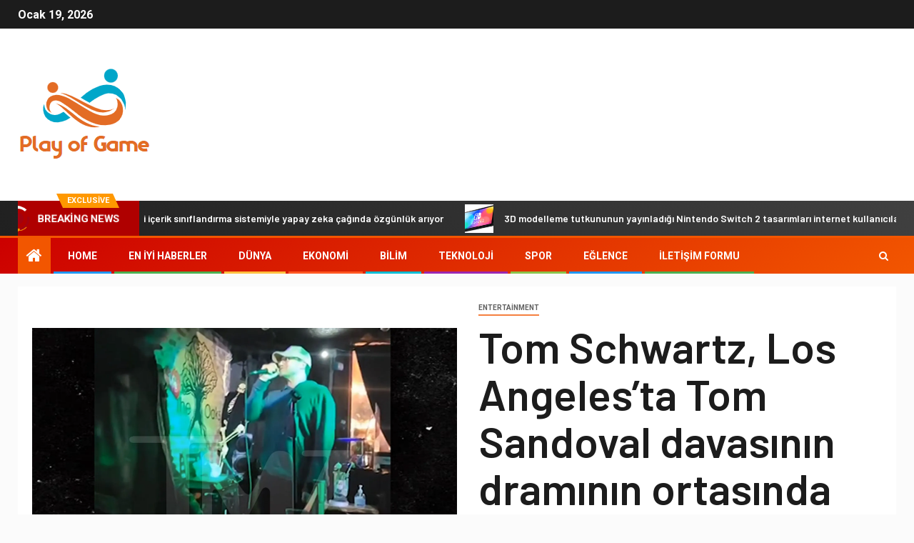

--- FILE ---
content_type: text/html; charset=UTF-8
request_url: https://playofgame.com/tom-schwartz-los-angelesta-tom-sandoval-davasinin-draminin-ortasinda-karaoke-yapiyor/
body_size: 23102
content:
    <!doctype html>
<html lang="tr">
    <head>
        <meta charset="UTF-8">
        <meta name="viewport" content="width=device-width, initial-scale=1">
        <link rel="profile" href="https://gmpg.org/xfn/11">

        <meta name='robots' content='index, follow, max-image-preview:large, max-snippet:-1, max-video-preview:-1' />

	<!-- This site is optimized with the Yoast SEO plugin v26.5 - https://yoast.com/wordpress/plugins/seo/ -->
	<title>Tom Schwartz, Los Angeles&#039;ta Tom Sandoval davasının dramının ortasında karaoke yapıyor</title><link rel="preload" as="style" href="https://fonts.googleapis.com/css?family=Roboto%3A100%2C300%2C400%2C500%2C700%7CBarlow%3Aital%2Cwght%400%2C400%3B0%2C500%3B0%2C600%3B0%2C700%3B0%2C800%3B0%2C900%3B1%2C300%3B1%2C400%3B1%2C500%3B1%2C600%3B1%2C700%3B1%2C800%7CBarlow%20Semi%20Condensed%3Aital%2Cwght%400%2C300%3B0%2C400%3B0%2C500%3B0%2C600%3B0%2C700%3B1%2C300%3B1%2C400%3B1%2C500%3B1%2C600%3B1%2C700&#038;subset=latin%2Clatin-ext&#038;display=swap" /><link rel="stylesheet" href="https://fonts.googleapis.com/css?family=Roboto%3A100%2C300%2C400%2C500%2C700%7CBarlow%3Aital%2Cwght%400%2C400%3B0%2C500%3B0%2C600%3B0%2C700%3B0%2C800%3B0%2C900%3B1%2C300%3B1%2C400%3B1%2C500%3B1%2C600%3B1%2C700%3B1%2C800%7CBarlow%20Semi%20Condensed%3Aital%2Cwght%400%2C300%3B0%2C400%3B0%2C500%3B0%2C600%3B0%2C700%3B1%2C300%3B1%2C400%3B1%2C500%3B1%2C600%3B1%2C700&#038;subset=latin%2Clatin-ext&#038;display=swap" media="print" onload="this.media='all'" /><noscript><link rel="stylesheet" href="https://fonts.googleapis.com/css?family=Roboto%3A100%2C300%2C400%2C500%2C700%7CBarlow%3Aital%2Cwght%400%2C400%3B0%2C500%3B0%2C600%3B0%2C700%3B0%2C800%3B0%2C900%3B1%2C300%3B1%2C400%3B1%2C500%3B1%2C600%3B1%2C700%3B1%2C800%7CBarlow%20Semi%20Condensed%3Aital%2Cwght%400%2C300%3B0%2C400%3B0%2C500%3B0%2C600%3B0%2C700%3B1%2C300%3B1%2C400%3B1%2C500%3B1%2C600%3B1%2C700&#038;subset=latin%2Clatin-ext&#038;display=swap" /></noscript>
	<meta name="description" content="Özel Tom Schwartz Double Out Karaoke Zil Sesleri... &quot;Skandoval&quot; draması nedir??? 12.03.2023 01:00 PST Tom Schwartz Öfke konusunda fazla endişe göstermedi." />
	<link rel="canonical" href="https://playofgame.com/tom-schwartz-los-angelesta-tom-sandoval-davasinin-draminin-ortasinda-karaoke-yapiyor/" />
	<meta property="og:locale" content="tr_TR" />
	<meta property="og:type" content="article" />
	<meta property="og:title" content="Tom Schwartz, Los Angeles&#039;ta Tom Sandoval davasının dramının ortasında karaoke yapıyor" />
	<meta property="og:description" content="Özel Tom Schwartz Double Out Karaoke Zil Sesleri... &quot;Skandoval&quot; draması nedir??? 12.03.2023 01:00 PST Tom Schwartz Öfke konusunda fazla endişe göstermedi." />
	<meta property="og:url" content="https://playofgame.com/tom-schwartz-los-angelesta-tom-sandoval-davasinin-draminin-ortasinda-karaoke-yapiyor/" />
	<meta property="og:site_name" content="Play of Game" />
	<meta property="article:published_time" content="2023-03-12T12:00:14+00:00" />
	<meta property="og:image" content="https://imagez.tmz.com/image/fe/16by9/2023/03/10/fe1d677f92b84d5baaabc6b40de9f624_xl.jpg" />
	<meta name="author" content="Elif Şahin" />
	<meta name="twitter:card" content="summary_large_image" />
	<meta name="twitter:image" content="https://imagez.tmz.com/image/fe/16by9/2023/03/10/fe1d677f92b84d5baaabc6b40de9f624_xl.jpg" />
	<meta name="twitter:label1" content="Yazan:" />
	<meta name="twitter:data1" content="Elif Şahin" />
	<meta name="twitter:label2" content="Tahmini okuma süresi" />
	<meta name="twitter:data2" content="1 dakika" />
	<script type="application/ld+json" class="yoast-schema-graph">{"@context":"https://schema.org","@graph":[{"@type":"Article","@id":"https://playofgame.com/tom-schwartz-los-angelesta-tom-sandoval-davasinin-draminin-ortasinda-karaoke-yapiyor/#article","isPartOf":{"@id":"https://playofgame.com/tom-schwartz-los-angelesta-tom-sandoval-davasinin-draminin-ortasinda-karaoke-yapiyor/"},"author":{"name":"Elif Şahin","@id":"https://playofgame.com/#/schema/person/30f454364aa18f3c8f0db86bfb82d0a0"},"headline":"Tom Schwartz, Los Angeles&#8217;ta Tom Sandoval davasının dramının ortasında karaoke yapıyor","datePublished":"2023-03-12T12:00:14+00:00","mainEntityOfPage":{"@id":"https://playofgame.com/tom-schwartz-los-angelesta-tom-sandoval-davasinin-draminin-ortasinda-karaoke-yapiyor/"},"wordCount":294,"commentCount":0,"publisher":{"@id":"https://playofgame.com/#organization"},"image":["https://imagez.tmz.com/image/fe/16by9/2023/03/10/fe1d677f92b84d5baaabc6b40de9f624_xl.jpg"],"thumbnailUrl":"https://imagez.tmz.com/image/fe/16by9/2023/03/10/fe1d677f92b84d5baaabc6b40de9f624_xl.jpg","articleSection":["entertainment"],"inLanguage":"tr","potentialAction":[{"@type":"CommentAction","name":"Comment","target":["https://playofgame.com/tom-schwartz-los-angelesta-tom-sandoval-davasinin-draminin-ortasinda-karaoke-yapiyor/#respond"]}]},{"@type":"WebPage","@id":"https://playofgame.com/tom-schwartz-los-angelesta-tom-sandoval-davasinin-draminin-ortasinda-karaoke-yapiyor/","url":"https://playofgame.com/tom-schwartz-los-angelesta-tom-sandoval-davasinin-draminin-ortasinda-karaoke-yapiyor/","name":"Tom Schwartz, Los Angeles'ta Tom Sandoval davasının dramının ortasında karaoke yapıyor","isPartOf":{"@id":"https://playofgame.com/#website"},"primaryImageOfPage":"https://imagez.tmz.com/image/fe/16by9/2023/03/10/fe1d677f92b84d5baaabc6b40de9f624_xl.jpg","image":["https://imagez.tmz.com/image/fe/16by9/2023/03/10/fe1d677f92b84d5baaabc6b40de9f624_xl.jpg"],"thumbnailUrl":"https://imagez.tmz.com/image/fe/16by9/2023/03/10/fe1d677f92b84d5baaabc6b40de9f624_xl.jpg","datePublished":"2023-03-12T12:00:14+00:00","description":"Özel Tom Schwartz Double Out Karaoke Zil Sesleri... \"Skandoval\" draması nedir??? 12.03.2023 01:00 PST Tom Schwartz Öfke konusunda fazla endişe göstermedi.","inLanguage":"tr","potentialAction":[{"@type":"ReadAction","target":["https://playofgame.com/tom-schwartz-los-angelesta-tom-sandoval-davasinin-draminin-ortasinda-karaoke-yapiyor/"]}]},{"@type":"ImageObject","inLanguage":"tr","@id":"https://playofgame.com/tom-schwartz-los-angelesta-tom-sandoval-davasinin-draminin-ortasinda-karaoke-yapiyor/#primaryimage","url":"https://imagez.tmz.com/image/fe/16by9/2023/03/10/fe1d677f92b84d5baaabc6b40de9f624_xl.jpg","contentUrl":"https://imagez.tmz.com/image/fe/16by9/2023/03/10/fe1d677f92b84d5baaabc6b40de9f624_xl.jpg","caption":"Tom Schwartz, Los Angeles&#8217;ta Tom Sandoval davasının dramının ortasında karaoke yapıyor"},{"@type":"WebSite","@id":"https://playofgame.com/#website","url":"https://playofgame.com/","name":"Play of Game","description":"Türkiye&#039;den ve dünyadan siyaset, iş dünyası, yaşam tarzı, spor ve daha pek çok konuda son haberler","publisher":{"@id":"https://playofgame.com/#organization"},"potentialAction":[{"@type":"SearchAction","target":{"@type":"EntryPoint","urlTemplate":"https://playofgame.com/?s={search_term_string}"},"query-input":{"@type":"PropertyValueSpecification","valueRequired":true,"valueName":"search_term_string"}}],"inLanguage":"tr"},{"@type":"Organization","@id":"https://playofgame.com/#organization","name":"Play of Game","url":"https://playofgame.com/","logo":{"@type":"ImageObject","inLanguage":"tr","@id":"https://playofgame.com/#/schema/logo/image/","url":"http://playofgame.com/wp-content/uploads/2021/06/Play-of-Game-Logo.png","contentUrl":"http://playofgame.com/wp-content/uploads/2021/06/Play-of-Game-Logo.png","width":323,"height":223,"caption":"Play of Game"},"image":{"@id":"https://playofgame.com/#/schema/logo/image/"}},{"@type":"Person","@id":"https://playofgame.com/#/schema/person/30f454364aa18f3c8f0db86bfb82d0a0","name":"Elif Şahin","image":{"@type":"ImageObject","inLanguage":"tr","@id":"https://playofgame.com/#/schema/person/image/","url":"https://secure.gravatar.com/avatar/5f23be1379e2ac9b56b76905483793c7effdb4225dbd1a8876c6dda9df3bc7c1?s=96&d=mm&r=g","contentUrl":"https://secure.gravatar.com/avatar/5f23be1379e2ac9b56b76905483793c7effdb4225dbd1a8876c6dda9df3bc7c1?s=96&d=mm&r=g","caption":"Elif Şahin"},"description":"\"Sosyal medya meraklısı. Bira delisi. Kötü iletişimci. Pop kültürü aşığı. İlgisizliğe eğilimli.\""}]}</script>
	<!-- / Yoast SEO plugin. -->


<link rel='dns-prefetch' href='//fonts.googleapis.com' />
<link href='https://fonts.gstatic.com' crossorigin rel='preconnect' />
<link rel="alternate" type="application/rss+xml" title="Play of Game &raquo; akışı" href="https://playofgame.com/feed/" />
<link rel="alternate" type="application/rss+xml" title="Play of Game &raquo; yorum akışı" href="https://playofgame.com/comments/feed/" />
<link rel="alternate" type="application/rss+xml" title="Play of Game &raquo; Tom Schwartz, Los Angeles&#8217;ta Tom Sandoval davasının dramının ortasında karaoke yapıyor yorum akışı" href="https://playofgame.com/tom-schwartz-los-angelesta-tom-sandoval-davasinin-draminin-ortasinda-karaoke-yapiyor/feed/" />
<link rel="alternate" title="oEmbed (JSON)" type="application/json+oembed" href="https://playofgame.com/wp-json/oembed/1.0/embed?url=https%3A%2F%2Fplayofgame.com%2Ftom-schwartz-los-angelesta-tom-sandoval-davasinin-draminin-ortasinda-karaoke-yapiyor%2F" />
<link rel="alternate" title="oEmbed (XML)" type="text/xml+oembed" href="https://playofgame.com/wp-json/oembed/1.0/embed?url=https%3A%2F%2Fplayofgame.com%2Ftom-schwartz-los-angelesta-tom-sandoval-davasinin-draminin-ortasinda-karaoke-yapiyor%2F&#038;format=xml" />
<style id='wp-img-auto-sizes-contain-inline-css' type='text/css'>
img:is([sizes=auto i],[sizes^="auto," i]){contain-intrinsic-size:3000px 1500px}
/*# sourceURL=wp-img-auto-sizes-contain-inline-css */
</style>
<style id='wp-emoji-styles-inline-css' type='text/css'>

	img.wp-smiley, img.emoji {
		display: inline !important;
		border: none !important;
		box-shadow: none !important;
		height: 1em !important;
		width: 1em !important;
		margin: 0 0.07em !important;
		vertical-align: -0.1em !important;
		background: none !important;
		padding: 0 !important;
	}
/*# sourceURL=wp-emoji-styles-inline-css */
</style>
<style id='wp-block-library-inline-css' type='text/css'>
:root{--wp-block-synced-color:#7a00df;--wp-block-synced-color--rgb:122,0,223;--wp-bound-block-color:var(--wp-block-synced-color);--wp-editor-canvas-background:#ddd;--wp-admin-theme-color:#007cba;--wp-admin-theme-color--rgb:0,124,186;--wp-admin-theme-color-darker-10:#006ba1;--wp-admin-theme-color-darker-10--rgb:0,107,160.5;--wp-admin-theme-color-darker-20:#005a87;--wp-admin-theme-color-darker-20--rgb:0,90,135;--wp-admin-border-width-focus:2px}@media (min-resolution:192dpi){:root{--wp-admin-border-width-focus:1.5px}}.wp-element-button{cursor:pointer}:root .has-very-light-gray-background-color{background-color:#eee}:root .has-very-dark-gray-background-color{background-color:#313131}:root .has-very-light-gray-color{color:#eee}:root .has-very-dark-gray-color{color:#313131}:root .has-vivid-green-cyan-to-vivid-cyan-blue-gradient-background{background:linear-gradient(135deg,#00d084,#0693e3)}:root .has-purple-crush-gradient-background{background:linear-gradient(135deg,#34e2e4,#4721fb 50%,#ab1dfe)}:root .has-hazy-dawn-gradient-background{background:linear-gradient(135deg,#faaca8,#dad0ec)}:root .has-subdued-olive-gradient-background{background:linear-gradient(135deg,#fafae1,#67a671)}:root .has-atomic-cream-gradient-background{background:linear-gradient(135deg,#fdd79a,#004a59)}:root .has-nightshade-gradient-background{background:linear-gradient(135deg,#330968,#31cdcf)}:root .has-midnight-gradient-background{background:linear-gradient(135deg,#020381,#2874fc)}:root{--wp--preset--font-size--normal:16px;--wp--preset--font-size--huge:42px}.has-regular-font-size{font-size:1em}.has-larger-font-size{font-size:2.625em}.has-normal-font-size{font-size:var(--wp--preset--font-size--normal)}.has-huge-font-size{font-size:var(--wp--preset--font-size--huge)}.has-text-align-center{text-align:center}.has-text-align-left{text-align:left}.has-text-align-right{text-align:right}.has-fit-text{white-space:nowrap!important}#end-resizable-editor-section{display:none}.aligncenter{clear:both}.items-justified-left{justify-content:flex-start}.items-justified-center{justify-content:center}.items-justified-right{justify-content:flex-end}.items-justified-space-between{justify-content:space-between}.screen-reader-text{border:0;clip-path:inset(50%);height:1px;margin:-1px;overflow:hidden;padding:0;position:absolute;width:1px;word-wrap:normal!important}.screen-reader-text:focus{background-color:#ddd;clip-path:none;color:#444;display:block;font-size:1em;height:auto;left:5px;line-height:normal;padding:15px 23px 14px;text-decoration:none;top:5px;width:auto;z-index:100000}html :where(.has-border-color){border-style:solid}html :where([style*=border-top-color]){border-top-style:solid}html :where([style*=border-right-color]){border-right-style:solid}html :where([style*=border-bottom-color]){border-bottom-style:solid}html :where([style*=border-left-color]){border-left-style:solid}html :where([style*=border-width]){border-style:solid}html :where([style*=border-top-width]){border-top-style:solid}html :where([style*=border-right-width]){border-right-style:solid}html :where([style*=border-bottom-width]){border-bottom-style:solid}html :where([style*=border-left-width]){border-left-style:solid}html :where(img[class*=wp-image-]){height:auto;max-width:100%}:where(figure){margin:0 0 1em}html :where(.is-position-sticky){--wp-admin--admin-bar--position-offset:var(--wp-admin--admin-bar--height,0px)}@media screen and (max-width:600px){html :where(.is-position-sticky){--wp-admin--admin-bar--position-offset:0px}}

/*# sourceURL=wp-block-library-inline-css */
</style><style id='global-styles-inline-css' type='text/css'>
:root{--wp--preset--aspect-ratio--square: 1;--wp--preset--aspect-ratio--4-3: 4/3;--wp--preset--aspect-ratio--3-4: 3/4;--wp--preset--aspect-ratio--3-2: 3/2;--wp--preset--aspect-ratio--2-3: 2/3;--wp--preset--aspect-ratio--16-9: 16/9;--wp--preset--aspect-ratio--9-16: 9/16;--wp--preset--color--black: #000000;--wp--preset--color--cyan-bluish-gray: #abb8c3;--wp--preset--color--white: #ffffff;--wp--preset--color--pale-pink: #f78da7;--wp--preset--color--vivid-red: #cf2e2e;--wp--preset--color--luminous-vivid-orange: #ff6900;--wp--preset--color--luminous-vivid-amber: #fcb900;--wp--preset--color--light-green-cyan: #7bdcb5;--wp--preset--color--vivid-green-cyan: #00d084;--wp--preset--color--pale-cyan-blue: #8ed1fc;--wp--preset--color--vivid-cyan-blue: #0693e3;--wp--preset--color--vivid-purple: #9b51e0;--wp--preset--gradient--vivid-cyan-blue-to-vivid-purple: linear-gradient(135deg,rgb(6,147,227) 0%,rgb(155,81,224) 100%);--wp--preset--gradient--light-green-cyan-to-vivid-green-cyan: linear-gradient(135deg,rgb(122,220,180) 0%,rgb(0,208,130) 100%);--wp--preset--gradient--luminous-vivid-amber-to-luminous-vivid-orange: linear-gradient(135deg,rgb(252,185,0) 0%,rgb(255,105,0) 100%);--wp--preset--gradient--luminous-vivid-orange-to-vivid-red: linear-gradient(135deg,rgb(255,105,0) 0%,rgb(207,46,46) 100%);--wp--preset--gradient--very-light-gray-to-cyan-bluish-gray: linear-gradient(135deg,rgb(238,238,238) 0%,rgb(169,184,195) 100%);--wp--preset--gradient--cool-to-warm-spectrum: linear-gradient(135deg,rgb(74,234,220) 0%,rgb(151,120,209) 20%,rgb(207,42,186) 40%,rgb(238,44,130) 60%,rgb(251,105,98) 80%,rgb(254,248,76) 100%);--wp--preset--gradient--blush-light-purple: linear-gradient(135deg,rgb(255,206,236) 0%,rgb(152,150,240) 100%);--wp--preset--gradient--blush-bordeaux: linear-gradient(135deg,rgb(254,205,165) 0%,rgb(254,45,45) 50%,rgb(107,0,62) 100%);--wp--preset--gradient--luminous-dusk: linear-gradient(135deg,rgb(255,203,112) 0%,rgb(199,81,192) 50%,rgb(65,88,208) 100%);--wp--preset--gradient--pale-ocean: linear-gradient(135deg,rgb(255,245,203) 0%,rgb(182,227,212) 50%,rgb(51,167,181) 100%);--wp--preset--gradient--electric-grass: linear-gradient(135deg,rgb(202,248,128) 0%,rgb(113,206,126) 100%);--wp--preset--gradient--midnight: linear-gradient(135deg,rgb(2,3,129) 0%,rgb(40,116,252) 100%);--wp--preset--font-size--small: 13px;--wp--preset--font-size--medium: 20px;--wp--preset--font-size--large: 36px;--wp--preset--font-size--x-large: 42px;--wp--preset--spacing--20: 0.44rem;--wp--preset--spacing--30: 0.67rem;--wp--preset--spacing--40: 1rem;--wp--preset--spacing--50: 1.5rem;--wp--preset--spacing--60: 2.25rem;--wp--preset--spacing--70: 3.38rem;--wp--preset--spacing--80: 5.06rem;--wp--preset--shadow--natural: 6px 6px 9px rgba(0, 0, 0, 0.2);--wp--preset--shadow--deep: 12px 12px 50px rgba(0, 0, 0, 0.4);--wp--preset--shadow--sharp: 6px 6px 0px rgba(0, 0, 0, 0.2);--wp--preset--shadow--outlined: 6px 6px 0px -3px rgb(255, 255, 255), 6px 6px rgb(0, 0, 0);--wp--preset--shadow--crisp: 6px 6px 0px rgb(0, 0, 0);}:where(.is-layout-flex){gap: 0.5em;}:where(.is-layout-grid){gap: 0.5em;}body .is-layout-flex{display: flex;}.is-layout-flex{flex-wrap: wrap;align-items: center;}.is-layout-flex > :is(*, div){margin: 0;}body .is-layout-grid{display: grid;}.is-layout-grid > :is(*, div){margin: 0;}:where(.wp-block-columns.is-layout-flex){gap: 2em;}:where(.wp-block-columns.is-layout-grid){gap: 2em;}:where(.wp-block-post-template.is-layout-flex){gap: 1.25em;}:where(.wp-block-post-template.is-layout-grid){gap: 1.25em;}.has-black-color{color: var(--wp--preset--color--black) !important;}.has-cyan-bluish-gray-color{color: var(--wp--preset--color--cyan-bluish-gray) !important;}.has-white-color{color: var(--wp--preset--color--white) !important;}.has-pale-pink-color{color: var(--wp--preset--color--pale-pink) !important;}.has-vivid-red-color{color: var(--wp--preset--color--vivid-red) !important;}.has-luminous-vivid-orange-color{color: var(--wp--preset--color--luminous-vivid-orange) !important;}.has-luminous-vivid-amber-color{color: var(--wp--preset--color--luminous-vivid-amber) !important;}.has-light-green-cyan-color{color: var(--wp--preset--color--light-green-cyan) !important;}.has-vivid-green-cyan-color{color: var(--wp--preset--color--vivid-green-cyan) !important;}.has-pale-cyan-blue-color{color: var(--wp--preset--color--pale-cyan-blue) !important;}.has-vivid-cyan-blue-color{color: var(--wp--preset--color--vivid-cyan-blue) !important;}.has-vivid-purple-color{color: var(--wp--preset--color--vivid-purple) !important;}.has-black-background-color{background-color: var(--wp--preset--color--black) !important;}.has-cyan-bluish-gray-background-color{background-color: var(--wp--preset--color--cyan-bluish-gray) !important;}.has-white-background-color{background-color: var(--wp--preset--color--white) !important;}.has-pale-pink-background-color{background-color: var(--wp--preset--color--pale-pink) !important;}.has-vivid-red-background-color{background-color: var(--wp--preset--color--vivid-red) !important;}.has-luminous-vivid-orange-background-color{background-color: var(--wp--preset--color--luminous-vivid-orange) !important;}.has-luminous-vivid-amber-background-color{background-color: var(--wp--preset--color--luminous-vivid-amber) !important;}.has-light-green-cyan-background-color{background-color: var(--wp--preset--color--light-green-cyan) !important;}.has-vivid-green-cyan-background-color{background-color: var(--wp--preset--color--vivid-green-cyan) !important;}.has-pale-cyan-blue-background-color{background-color: var(--wp--preset--color--pale-cyan-blue) !important;}.has-vivid-cyan-blue-background-color{background-color: var(--wp--preset--color--vivid-cyan-blue) !important;}.has-vivid-purple-background-color{background-color: var(--wp--preset--color--vivid-purple) !important;}.has-black-border-color{border-color: var(--wp--preset--color--black) !important;}.has-cyan-bluish-gray-border-color{border-color: var(--wp--preset--color--cyan-bluish-gray) !important;}.has-white-border-color{border-color: var(--wp--preset--color--white) !important;}.has-pale-pink-border-color{border-color: var(--wp--preset--color--pale-pink) !important;}.has-vivid-red-border-color{border-color: var(--wp--preset--color--vivid-red) !important;}.has-luminous-vivid-orange-border-color{border-color: var(--wp--preset--color--luminous-vivid-orange) !important;}.has-luminous-vivid-amber-border-color{border-color: var(--wp--preset--color--luminous-vivid-amber) !important;}.has-light-green-cyan-border-color{border-color: var(--wp--preset--color--light-green-cyan) !important;}.has-vivid-green-cyan-border-color{border-color: var(--wp--preset--color--vivid-green-cyan) !important;}.has-pale-cyan-blue-border-color{border-color: var(--wp--preset--color--pale-cyan-blue) !important;}.has-vivid-cyan-blue-border-color{border-color: var(--wp--preset--color--vivid-cyan-blue) !important;}.has-vivid-purple-border-color{border-color: var(--wp--preset--color--vivid-purple) !important;}.has-vivid-cyan-blue-to-vivid-purple-gradient-background{background: var(--wp--preset--gradient--vivid-cyan-blue-to-vivid-purple) !important;}.has-light-green-cyan-to-vivid-green-cyan-gradient-background{background: var(--wp--preset--gradient--light-green-cyan-to-vivid-green-cyan) !important;}.has-luminous-vivid-amber-to-luminous-vivid-orange-gradient-background{background: var(--wp--preset--gradient--luminous-vivid-amber-to-luminous-vivid-orange) !important;}.has-luminous-vivid-orange-to-vivid-red-gradient-background{background: var(--wp--preset--gradient--luminous-vivid-orange-to-vivid-red) !important;}.has-very-light-gray-to-cyan-bluish-gray-gradient-background{background: var(--wp--preset--gradient--very-light-gray-to-cyan-bluish-gray) !important;}.has-cool-to-warm-spectrum-gradient-background{background: var(--wp--preset--gradient--cool-to-warm-spectrum) !important;}.has-blush-light-purple-gradient-background{background: var(--wp--preset--gradient--blush-light-purple) !important;}.has-blush-bordeaux-gradient-background{background: var(--wp--preset--gradient--blush-bordeaux) !important;}.has-luminous-dusk-gradient-background{background: var(--wp--preset--gradient--luminous-dusk) !important;}.has-pale-ocean-gradient-background{background: var(--wp--preset--gradient--pale-ocean) !important;}.has-electric-grass-gradient-background{background: var(--wp--preset--gradient--electric-grass) !important;}.has-midnight-gradient-background{background: var(--wp--preset--gradient--midnight) !important;}.has-small-font-size{font-size: var(--wp--preset--font-size--small) !important;}.has-medium-font-size{font-size: var(--wp--preset--font-size--medium) !important;}.has-large-font-size{font-size: var(--wp--preset--font-size--large) !important;}.has-x-large-font-size{font-size: var(--wp--preset--font-size--x-large) !important;}
/*# sourceURL=global-styles-inline-css */
</style>

<style id='classic-theme-styles-inline-css' type='text/css'>
/*! This file is auto-generated */
.wp-block-button__link{color:#fff;background-color:#32373c;border-radius:9999px;box-shadow:none;text-decoration:none;padding:calc(.667em + 2px) calc(1.333em + 2px);font-size:1.125em}.wp-block-file__button{background:#32373c;color:#fff;text-decoration:none}
/*# sourceURL=/wp-includes/css/classic-themes.min.css */
</style>
<link rel='stylesheet' id='dashicons-css' href='https://playofgame.com/wp-includes/css/dashicons.min.css?ver=6.9' type='text/css' media='all' />
<link rel='stylesheet' id='admin-bar-css' href='https://playofgame.com/wp-includes/css/admin-bar.min.css?ver=6.9' type='text/css' media='all' />
<style id='admin-bar-inline-css' type='text/css'>

    /* Hide CanvasJS credits for P404 charts specifically */
    #p404RedirectChart .canvasjs-chart-credit {
        display: none !important;
    }
    
    #p404RedirectChart canvas {
        border-radius: 6px;
    }

    .p404-redirect-adminbar-weekly-title {
        font-weight: bold;
        font-size: 14px;
        color: #fff;
        margin-bottom: 6px;
    }

    #wpadminbar #wp-admin-bar-p404_free_top_button .ab-icon:before {
        content: "\f103";
        color: #dc3545;
        top: 3px;
    }
    
    #wp-admin-bar-p404_free_top_button .ab-item {
        min-width: 80px !important;
        padding: 0px !important;
    }
    
    /* Ensure proper positioning and z-index for P404 dropdown */
    .p404-redirect-adminbar-dropdown-wrap { 
        min-width: 0; 
        padding: 0;
        position: static !important;
    }
    
    #wpadminbar #wp-admin-bar-p404_free_top_button_dropdown {
        position: static !important;
    }
    
    #wpadminbar #wp-admin-bar-p404_free_top_button_dropdown .ab-item {
        padding: 0 !important;
        margin: 0 !important;
    }
    
    .p404-redirect-dropdown-container {
        min-width: 340px;
        padding: 18px 18px 12px 18px;
        background: #23282d !important;
        color: #fff;
        border-radius: 12px;
        box-shadow: 0 8px 32px rgba(0,0,0,0.25);
        margin-top: 10px;
        position: relative !important;
        z-index: 999999 !important;
        display: block !important;
        border: 1px solid #444;
    }
    
    /* Ensure P404 dropdown appears on hover */
    #wpadminbar #wp-admin-bar-p404_free_top_button .p404-redirect-dropdown-container { 
        display: none !important;
    }
    
    #wpadminbar #wp-admin-bar-p404_free_top_button:hover .p404-redirect-dropdown-container { 
        display: block !important;
    }
    
    #wpadminbar #wp-admin-bar-p404_free_top_button:hover #wp-admin-bar-p404_free_top_button_dropdown .p404-redirect-dropdown-container {
        display: block !important;
    }
    
    .p404-redirect-card {
        background: #2c3338;
        border-radius: 8px;
        padding: 18px 18px 12px 18px;
        box-shadow: 0 2px 8px rgba(0,0,0,0.07);
        display: flex;
        flex-direction: column;
        align-items: flex-start;
        border: 1px solid #444;
    }
    
    .p404-redirect-btn {
        display: inline-block;
        background: #dc3545;
        color: #fff !important;
        font-weight: bold;
        padding: 5px 22px;
        border-radius: 8px;
        text-decoration: none;
        font-size: 17px;
        transition: background 0.2s, box-shadow 0.2s;
        margin-top: 8px;
        box-shadow: 0 2px 8px rgba(220,53,69,0.15);
        text-align: center;
        line-height: 1.6;
    }
    
    .p404-redirect-btn:hover {
        background: #c82333;
        color: #fff !important;
        box-shadow: 0 4px 16px rgba(220,53,69,0.25);
    }
    
    /* Prevent conflicts with other admin bar dropdowns */
    #wpadminbar .ab-top-menu > li:hover > .ab-item,
    #wpadminbar .ab-top-menu > li.hover > .ab-item {
        z-index: auto;
    }
    
    #wpadminbar #wp-admin-bar-p404_free_top_button:hover > .ab-item {
        z-index: 999998 !important;
    }
    
/*# sourceURL=admin-bar-inline-css */
</style>
<link rel='stylesheet' id='font-awesome-css' href='https://playofgame.com/wp-content/themes/newsever-pro/assets/font-awesome/css/font-awesome.min.css?ver=6.9' type='text/css' media='all' />
<link rel='stylesheet' id='bootstrap-css' href='https://playofgame.com/wp-content/themes/newsever-pro/assets/bootstrap/css/bootstrap.min.css?ver=6.9' type='text/css' media='all' />
<link rel='stylesheet' id='slick-css-css' href='https://playofgame.com/wp-content/themes/newsever-pro/assets/slick/css/slick.min.css?ver=6.9' type='text/css' media='all' />
<link rel='stylesheet' id='sidr-css' href='https://playofgame.com/wp-content/themes/newsever-pro/assets/sidr/css/jquery.sidr.dark.css?ver=6.9' type='text/css' media='all' />
<link rel='stylesheet' id='magnific-popup-css' href='https://playofgame.com/wp-content/themes/newsever-pro/assets/magnific-popup/magnific-popup.css?ver=6.9' type='text/css' media='all' />

<link rel='stylesheet' id='newsever-style-css' href='https://playofgame.com/wp-content/themes/newsever-pro/style.css?ver=6.9' type='text/css' media='all' />
<style id='newsever-style-inline-css' type='text/css'>


                body a,
        body a:visited{
        color: #404040        }
    
                body.aft-default-mode .site-footer .aft-widget-background-dim .header-after1 span,
        body.aft-default-mode .site-footer .aft-widget-background-dim .widget-title span,
        body.aft-default-mode .site-footer .aft-widget-background-dim .color-pad .read-title h4 a,
        body.aft-default-mode .site-footer .aft-widget-background-dim .color-pad .entry-meta span a,
        body.aft-default-mode .site-footer .aft-widget-background-dim .color-pad .entry-meta span,
        body.aft-default-mode .site-footer .aft-widget-background-dim .color-pad,
        body.aft-default-mode blockquote:before,
        body.aft-default-mode .newsever-pagination .nav-links .page-numbers,
        body.aft-default-mode.single-post .entry-content-wrap.read-single .post-meta-detail .min-read,
        body.aft-default-mode .main-navigation ul.children li a,
        body.aft-default-mode .main-navigation ul .sub-menu li a,
        body.aft-default-mode .read-details .entry-meta span a,
        body.aft-default-mode .read-details .entry-meta span,
        body.aft-default-mode h4.af-author-display-name,
        body.aft-default-mode #wp-calendar caption,
        body.aft-default-mode.single-post .post-meta-share-wrapper .post-meta-detail .min-read,
        body.aft-default-mode ul.trail-items li a,
        body.aft-default-mode {
        color: #4a4a4a;
        }


    
                body.aft-dark-mode input[type="submit"],
        body .aft-home-icon a,
        body .entry-header-details .af-post-format i:after,
        body.aft-default-mode .newsever-pagination .nav-links .page-numbers.current,
        body #scroll-up,
        body  input[type="reset"],
        body  input[type="submit"],
        body  input[type="button"],
        body .inner-suscribe input[type=submit],
        body  .widget-title .header-after::before,
        body.aft-default-mode .inner-suscribe input[type=submit],
        body  .af-trending-news-part .trending-post-items,
        body  .trending-posts-vertical .trending-post-items,
        body .newsever_tabbed_posts_widget .nav-tabs > li.active > a:hover,
        body .newsever_tabbed_posts_widget .nav-tabs > li.active > a,
        body  .aft-main-banner-section .aft-trending-latest-popular .nav-tabs>li.active,
        body .header-style1 .header-right-part > div.custom-menu-link > a,
        body .aft-popular-taxonomies-lists ul li a span.tag-count,
        body .aft-widget-background-secondary-background.widget:not(.solid-border):not(.dashed-border) .widget-block,
        body .aft-home-icon {
        background-color: #f25600;
        }

        body.aft-default-mode .author-links a,
        body.aft-default-mode .entry-content > ul a,
        body.aft-default-mode .entry-content > ol a,
        body.aft-default-mode .entry-content > p a,
        body.aft-default-mode .entry-content > [class*="wp-block-"] a:not(.has-text-color),
        body.aft-default-mode  .sticky .read-title h4 a:before {
        color: #f25600;
        }

        body .spinnerhalf::after{
        border-top-color:  #f25600;
        border-left-color: #f25600;
        }

        body .post-excerpt {
        border-left-color: #f25600;
        }

        body .widget-title .header-after::before,
        body .newsever_tabbed_posts_widget .nav-tabs > li.active > a:hover,
        body .newsever_tabbed_posts_widget .nav-tabs > li.active > a,
        body.aft-dark-mode .read-img .min-read-post-comment:after,
        body.aft-default-mode .read-img .min-read-post-comment:after{
        border-top-color: #f25600;
        }

        body .af-fancy-spinner .af-ring:nth-child(1){
        border-right-color: #f25600;
        }


        body .aft-widget-background-secondary-background.widget.dashed-border .widget-block,
        body .aft-widget-background-secondary-background.widget.solid-border .widget-block,
        .af-banner-slider-thumbnail.vertical .slick-current .read-single,
        body.aft-default-mode .newsever-pagination .nav-links .page-numbers,
        body .af-sp-wave:after,
        body .bottom-bar{
        border-color: #f25600;
        }
        body.rtl .af-banner-slider-thumbnail.vertical .slick-current .read-single {
        border-color: #f25600 !important;
        }


    
                body .banner-carousel-slider .read-single .read-details .entry-meta span a,
        body .banner-carousel-slider .read-single .read-details .entry-meta span,
        body .banner-carousel-slider .read-single .read-details .read-title h4 a,
        body .banner-carousel-slider .read-single .read-details,
        body.single-post:not(.aft-single-full-header) .entry-header span.min-read-post-format .af-post-format i,
        body.aft-default-mode .newsever-pagination .nav-links .page-numbers.current,
        body.aft-light-mode .aft-widget-background-secondary-background.newsever_tabbed_posts_widget:not(.solid-border):not(.dashed-border) .nav-tabs > li.active > a:hover,
        body.aft-light-mode .aft-widget-background-secondary-background.newsever_tabbed_posts_widget:not(.solid-border):not(.dashed-border) .nav-tabs > li > a,
        body.aft-default-mode .aft-widget-background-secondary-background.widget:not(.solid-border):not(.dashed-border) h4.af-author-display-name,
        body.aft-light-mode .aft-widget-background-secondary-background.widget:not(.solid-border):not(.dashed-border) h4.af-author-display-name,
        body .aft-widget-background-secondary-background:not(.solid-border):not(.dashed-border) .trending-posts-vertical .trending-no,
        body .aft-widget-background-secondary-background.widget:not(.solid-border):not(.dashed-border),
        body .aft-widget-background-secondary-background.widget:not(.solid-border):not(.dashed-border) .entry-meta span,
        body .aft-widget-background-secondary-background.widget:not(.solid-border):not(.dashed-border) .entry-meta span a,
        body .aft-widget-background-secondary-background:not(.solid-border):not(.dashed-border) .read-title h4 a,
        body .aft-widget-background-secondary-background.widget:not(.solid-border):not(.dashed-border) .widget-block,
        body .aft-popular-taxonomies-lists ul li a span.tag-count,
        body .header-style1 .header-right-part > div.custom-menu-link > a,
        body .trending-posts-vertical .trending-post-items,
        body .af-trending-news-part .trending-post-items,
        body .trending-posts-vertical .trending-no,
        body .widget-title .header-after::before,
        body .newsever_tabbed_posts_widget .nav-tabs > li.active > a:hover,
        body .newsever_tabbed_posts_widget .nav-tabs > li.active > a,
        body.aft-default-mode .newsever-pagination .nav-links .page-numbers.current,
        body #scroll-up,
        body input[type="reset"],
        body input[type="submit"],
        body input[type="button"],
        body .inner-suscribe input[type=submit],
        body.aft-default-mode .aft-main-banner-section .aft-trending-latest-popular .nav-tabs>li.active,
        body .aft-home-icon a,
        body .aft-home-icon a:visited
        {
        color: #ffffff;
        }

        body.aft-light-mode .aft-widget-background-secondary-background.widget:not(.solid-border):not(.dashed-border) .widget-block a.newsever-categories,
        body.aft-dark-mode .aft-widget-background-secondary-background.widget:not(.solid-border):not(.dashed-border) .widget-block a.newsever-categories,
        body.aft-default-mode .aft-widget-background-secondary-background.widget:not(.solid-border):not(.dashed-border) .widget-block a.newsever-categories {
        border-color: #ffffff;
        }

        body.aft-light-mode .site-footer .aft-widget-background-secondary-background:not(.solid-border):not(.dashed-border) .read-details:not(.af-category-inside-img) a.newsever-categories ,
        body.aft-dark-mode .site-footer .aft-widget-background-secondary-background:not(.solid-border):not(.dashed-border) .read-details:not(.af-category-inside-img) a.newsever-categories ,
        body.aft-default-mode .site-footer .aft-widget-background-secondary-background:not(.solid-border):not(.dashed-border) .read-details:not(.af-category-inside-img) a.newsever-categories ,
        body.aft-light-mode .aft-widget-background-secondary-background:not(.solid-border):not(.dashed-border) .read-details:not(.af-category-inside-img) a.newsever-categories ,
        body.aft-dark-mode .aft-widget-background-secondary-background:not(.solid-border):not(.dashed-border) .read-details:not(.af-category-inside-img) a.newsever-categories ,
        body.aft-default-mode .aft-widget-background-secondary-background:not(.solid-border):not(.dashed-border) .read-details:not(.af-category-inside-img) a.newsever-categories {
        color: #ffffff ;
        }

    
        
        body.aft-default-mode .color-pad .read-title h4 a,
        <!-- body.aft-light-mode .color-pad .read-title h4 a, -->
        body.aft-default-mode #sidr .widget > ul > li a,
        body.aft-default-mode .sidebar-area .widget > ul > li a
        {
        color: #1c1c1c;
        }
    

                body.aft-default-mode .af-container-block-wrapper{
        background-color: #ffffff;
        }
    
        
        body.aft-default-mode .banner-exclusive-posts-wrapper,
        body.aft-default-mode .aft-main-banner-section,
        body.aft-default-mode #tertiary

        {

        background: #202020;
        background-image: -moz-linear-gradient(45deg, #202020, #404040);
        background-image: -o-linear-gradient(45deg, #202020, #404040);
        background-image: -webkit-linear-gradient(45deg, #202020, #404040);
        background-image: linear-gradient(45deg, #202020, #404040);

        }
    
        

        body.aft-default-mode .main-banner-widget-wrapper .read-details .entry-meta span a,
        body.aft-default-mode .main-banner-widget-wrapper .read-details .entry-meta span,

        body.aft-default-mode .main-banner-widget-wrapper .entry-meta a,
        body.aft-default-mode .main-banner-widget-wrapper .entry-meta a:visited,
        body.aft-default-mode .main-banner-widget-wrapper .read-title h4 a,
        body.aft-default-mode .main-banner-widget-wrapper .color-pad .read-title h4 a,
        body.aft-default-mode .main-banner-widget-wrapper .read-details .entry-meta span,


        body.aft-default-mode .exclusive-posts .marquee a,
        body.aft-default-mode .af-trending-news-part .entry-meta span,
        body.aft-default-mode .af-trending-news-part .entry-meta span a,
        body.aft-default-mode .af-trending-news-part .read-title h4 a,
        body.aft-default-mode .banner-carousel-slider .read-single .read-details .read-title h4 a,
        body.aft-default-mode .banner-carousel-slider .read-single .read-details,
        body.aft-default-mode .banner-carousel-slider .read-single .read-details .read-categories:not(.af-category-inside-img) .entry-meta span a,
        body.aft-default-mode .banner-carousel-slider .read-single .read-details .read-categories:not(.af-category-inside-img) .entry-meta span,
        body.aft-default-mode .aft-main-banner-wrapper .read-single.color-pad .cat-links li a,
        body.aft-default-mode .main-banner-widget-wrapper .cat-links li a,
        body.aft-default-mode #tertiary .read-categories:not(.af-category-inside-img) .cat-links li a,

        body.aft-default-mode .banner-carousel-slider.title-under-image .read-single .read-title h4 a,
        body.aft-default-mode .aft-main-banner-section .widget-title,
        body.aft-default-mode .aft-main-banner-section  .header-after1,

        body.aft-default-mode #tertiary .aft-widget-background-secondary-background.solid-border.newsever_tabbed_posts_widget .nav-tabs > li.active > a:hover,
        body.aft-default-mode #tertiary .aft-widget-background-secondary-background.solid-border.newsever_tabbed_posts_widget .nav-tabs > li > a,
        body.aft-default-mode #tertiary .aft-widget-background-secondary-background.solid-border .trending-posts-vertical .trending-no,
        body.aft-default-mode #tertiary .widget-area.color-pad .aft-widget-background-secondary-background.solid-border.widget,
        body.aft-default-mode #tertiary .widget-area.color-pad .aft-widget-background-secondary-background.solid-border.widget .entry-meta span,
        body.aft-default-mode #tertiary .widget-area.color-pad .aft-widget-background-secondary-background.solid-border.widget .entry-meta span a,
        body.aft-default-mode #tertiary .aft-widget-background-secondary-background.solid-border .read-title h4 a,
        body.aft-default-mode #tertiary .aft-widget-background-secondary-background.solid-border h4.af-author-display-name,


        body.aft-default-mode #tertiary .aft-widget-background-secondary-background.dashed-border.newsever_tabbed_posts_widget .nav-tabs > li.active > a:hover,
        body.aft-default-mode #tertiary .aft-widget-background-secondary-background.dashed-border.newsever_tabbed_posts_widget .nav-tabs > li > a,
        body.aft-default-mode #tertiary .aft-widget-background-secondary-background.dashed-border .trending-posts-vertical .trending-no,
        body.aft-default-mode #tertiary .widget-area.color-pad .aft-widget-background-secondary-background.dashed-border.widget,
        body.aft-default-mode #tertiary .widget-area.color-pad .aft-widget-background-secondary-background.dashed-border.widget .entry-meta span,
        body.aft-default-mode #tertiary .widget-area.color-pad .aft-widget-background-secondary-background.dashed-border.widget .entry-meta span a,
        body.aft-default-mode #tertiary .aft-widget-background-secondary-background.dashed-border .read-title h4 a,
        body.aft-default-mode #tertiary .aft-widget-background-secondary-background.dashed-border h4.af-author-display-name,

        body.aft-default-mode #tertiary .aft-widget-background-dark.solid-border.newsever_tabbed_posts_widget .nav-tabs > li.active > a:hover,
        body.aft-default-mode #tertiary .aft-widget-background-dark.solid-border.newsever_tabbed_posts_widget .nav-tabs > li > a,
        body.aft-default-mode #tertiary .aft-widget-background-dark.solid-border .trending-posts-vertical .trending-no,
        body.aft-default-mode #tertiary .widget-area.color-pad .aft-widget-background-dark.solid-border.widget,
        body.aft-default-mode #tertiary .widget-area.color-pad .aft-widget-background-dark.solid-border.widget .entry-meta span,
        body.aft-default-mode #tertiary .widget-area.color-pad .aft-widget-background-dark.solid-border.widget .entry-meta span a,
        body.aft-default-mode #tertiary .aft-widget-background-dark.solid-border .read-title h4 a,
        body.aft-default-mode #tertiary .aft-widget-background-dark.solid-border h4.af-author-display-name,

        body.aft-default-mode .banner-carousel-slider .read-single .read-details .entry-meta span a,
        body.aft-default-mode .banner-carousel-slider .read-single .read-details .entry-meta span,
        body.aft-default-mode .banner-carousel-slider .read-single .read-details .read-title h4 a,
        body.aft-default-mode .banner-carousel-slider .read-single .read-details,


        body.aft-default-mode #tertiary .aft-widget-background-dark.dashed-border.newsever_tabbed_posts_widget .nav-tabs > li.active > a:hover,
        body.aft-default-mode #tertiary .aft-widget-background-dark.dashed-border.newsever_tabbed_posts_widget .nav-tabs > li > a,
        body.aft-default-mode #tertiary .aft-widget-background-dark.dashed-border .trending-posts-vertical .trending-no,
        body.aft-default-mode #tertiary .widget-area.color-pad .aft-widget-background-dark.dashed-border.widget,
        body.aft-default-mode #tertiary .widget-area.color-pad .aft-widget-background-dark.dashed-border.widget .entry-meta span,
        body.aft-default-mode #tertiary .widget-area.color-pad .aft-widget-background-dark.dashed-border.widget .entry-meta span a,
        body.aft-default-mode #tertiary .aft-widget-background-dark.dashed-border .read-title h4 a,
        body.aft-default-mode #tertiary .aft-widget-background-dark.dashed-border h4.af-author-display-name,


        body.aft-default-mode #tertiary .aft-widget-background-dim.newsever_tabbed_posts_widget .nav-tabs > li.active > a:hover,
        body.aft-default-mode #tertiary .aft-widget-background-dim.newsever_tabbed_posts_widget .nav-tabs > li > a,
        body.aft-default-mode #tertiary .aft-widget-background-dim .trending-posts-vertical .trending-no,
        body.aft-default-mode #tertiary .widget-area.color-pad .aft-widget-background-dim.widget,
        body.aft-default-mode #tertiary .widget-area.color-pad .aft-widget-background-dim.widget .entry-meta span,
        body.aft-default-mode #tertiary .widget-area.color-pad .aft-widget-background-dim.widget .entry-meta span a,
        body.aft-default-mode #tertiary .aft-widget-background-dim .read-title h4 a,

        body.aft-default-mode #tertiary .aft-widget-background-default.newsever_tabbed_posts_widget .nav-tabs > li.active > a:hover,
        body.aft-default-mode #tertiary .aft-widget-background-default.newsever_tabbed_posts_widget .nav-tabs > li > a,
        body.aft-default-mode #tertiary .aft-widget-background-default .trending-posts-vertical .trending-no,
        body.aft-default-mode #tertiary .widget-area.color-pad .aft-widget-background-default.widget,
        body.aft-default-mode #tertiary .widget-area.color-pad .aft-widget-background-default.widget .entry-meta span,
        body.aft-default-mode #tertiary .widget-area.color-pad .aft-widget-background-default.widget .entry-meta span a,
        body.aft-default-mode #tertiary .aft-widget-background-dim h4.af-author-display-name,
        body.aft-default-mode #tertiary .aft-widget-background-default h4.af-author-display-name,
        body.aft-default-mode #tertiary .aft-widget-background-default .color-pad .read-title h4 a,
        body.aft-default-mode #tertiary .widget-title,
        body.aft-default-mode #tertiary .header-after1{
        color: #ffffff;
        }

        body.aft-default-mode #tertiary .widget-title span:after,
        body.aft-default-mode #tertiary .header-after1 span:after {
        background-color: #ffffff;
        }

    
                body.aft-default-mode .header-style1:not(.header-layout-centered) .top-header {
        background-color: #1c1c1c;
        }
    
                body.aft-default-mode .header-style1:not(.header-layout-centered) .top-header .date-bar-left{
        color: #ffffff;
        }
        body.aft-default-mode .header-style1:not(.header-layout-centered) .top-header .offcanvas-menu span{
        background-color: #ffffff;
        }
        body.aft-default-mode .header-style1:not(.header-layout-centered) .top-header .offcanvas:hover .offcanvas-menu span.mbtn-bot,
        body.aft-default-mode .header-style1:not(.header-layout-centered) .top-header .offcanvas:hover .offcanvas-menu span.mbtn-top,
        body.aft-default-mode .header-style1:not(.header-layout-centered) .top-header .offcanvas-menu span.mbtn-top ,
        body.aft-default-mode .header-style1:not(.header-layout-centered) .top-header .offcanvas-menu span.mbtn-bot{
        border-color: #ffffff;
        }
    
                body .main-navigation ul li a,
        body a.search-icon:visited,
        body a.search-icon:hover,
        body a.search-icon:focus,
        body a.search-icon:active,
        body a.search-icon{
        color: #ffffff;
        }
        body .ham:before,
        body .ham:after,
        body .ham{
        background-color: #ffffff;
        }


    
                body .bottom-bar {

        background: #cc0000;
        background-image: -moz-linear-gradient(140deg, #cc0000, #f25600);
        background-image: -o-linear-gradient(140deg, #cc0000, #f25600);
        background-image: -webkit-linear-gradient(140deg, #cc0000, #f25600);
        background-image: linear-gradient(140deg, #cc0000, #f25600);

        }
    

                body.aft-dark-mode .main-navigation .menu-description ,
        body.aft-light-mode .main-navigation .menu-description ,
        body.aft-default-mode .main-navigation .menu-description {
        background-color: #202020;
        }
        body.aft-dark-mode .main-navigation .menu-description:after,
        body.aft-light-mode .main-navigation .menu-description:after,
        body.aft-default-mode .main-navigation .menu-description:after{
        border-top-color: #202020;
        }
    
                body.aft-dark-mode .main-navigation .menu-description ,
        body.aft-light-mode .main-navigation .menu-description ,
        body.aft-default-mode .main-navigation .menu-description {
        color: #ffffff;

        }

    

                body.aft-default-mode .page-title,
        body.aft-default-mode h1.entry-title,
        body.aft-default-mode .widget-title, body.aft-default-mode  .header-after1 {
        color: #1c1c1c;
        }

        body.aft-default-mode .widget-title span:after,
        body.aft-default-mode .header-after1 span:after{
        background-color: #1c1c1c;
        }
    

                body.single-post.aft-single-full-header .read-details .post-meta-detail .min-read,
        body.aft-default-mode.single-post.aft-single-full-header .entry-header .read-details, body.aft-default-mode.single-post.aft-single-full-header .entry-header .entry-meta span a, body.aft-default-mode.single-post.aft-single-full-header .entry-header .entry-meta span, body.aft-default-mode.single-post.aft-single-full-header .entry-header .read-details .entry-title,
        body.aft-default-mode.single-post.aft-single-full-header .entry-header .cat-links li a, body.aft-default-mode.single-post.aft-single-full-header .entry-header .entry-meta span a, body.aft-default-mode.single-post.aft-single-full-header .entry-header .entry-meta span, body.aft-default-mode.single-post.aft-single-full-header .entry-header .read-details .entry-title,
        body.aft-default-mode .site-footer .color-pad .big-grid .read-title h4 a ,

        body.aft-default-mode .big-grid .read-details .entry-meta span,
        body.aft-default-mode .sidebar-area .widget-area.color-pad .big-grid .read-details .entry-meta span,

        body.aft-default-mode .aft-widget-background-dim .big-grid .read-details .entry-meta span ,
        body.aft-default-mode .aft-widget-background-dark .big-grid .read-details .entry-meta span ,
        body.aft-default-mode .aft-widget-background-default .big-grid .read-details .entry-meta span ,
        body.aft-default-mode .aft-widget-background-secondary-background .big-grid .read-details .entry-meta span ,

        body.aft-dark-mode .sidebar-area .widget-area.color-pad .aft-widget-background-secondary-background.widget .big-grid .entry-meta span,
        body.aft-dark-mode .sidebar-area .widget-area.color-pad .aft-widget-background-secondary-background.widget .big-grid .entry-meta span a,

        body.aft-dark-mode .sidebar-area .widget-area.color-pad .aft-widget-background-dark.widget .big-grid .entry-meta span,
        body.aft-dark-mode .sidebar-area .widget-area.color-pad .aft-widget-background-dark.widget .big-grid .entry-meta span a,
        body .banner-carousel-slider.title-over-image .read-single .read-details .entry-meta span a,
        body .banner-carousel-slider.title-over-image .read-single .read-details .entry-meta span,
        body .banner-carousel-slider.title-over-image .read-single .read-details .read-title h4 a,
        body .banner-carousel-slider.title-over-image .read-single .read-details,

        body.aft-default-mode .big-grid .read-details .entry-meta span a,
        body.aft-default-mode .sidebar-area .widget-area.color-pad .big-grid .read-details .entry-meta span a,

        body.aft-default-mode .aft-widget-background-dim .big-grid .read-details .entry-meta span a,
        body.aft-default-mode .aft-widget-background-dark .big-grid .read-details .entry-meta span a,
        body.aft-default-mode .aft-widget-background-default .big-grid .read-details .entry-meta span a,
        body.aft-default-mode .aft-widget-background-secondary-background .big-grid .read-details .entry-meta span a,
        body.aft-default-mode #tertiary .read-categories.af-category-inside-img .entry-meta span,

        body.aft-default-mode .aft-widget-background-dim .big-grid .read-title h4 a,
        body.aft-default-mode .aft-widget-background-dark .big-grid .read-title h4 a,
        body.aft-default-mode .aft-widget-background-default .big-grid .read-title h4 a,
        body.aft-default-mode .aft-widget-background-secondary-background .big-grid .read-title h4 a,
        body.aft-default-mode .banner-carousel-slider.title-over-image .read-single .read-details .read-title h4 a,
        body.aft-default-mode #tertiary .aft-widget-background-default .read-title h4 a,
        body.aft-default-mode .big-grid .read-title h4 a {
        color: #ffffff;
        }
    
                body.aft-default-mode.single-post.aft-single-full-header .entry-header span.min-read-post-format .af-post-format i,
        body.aft-default-mode .min-read-post-format .min-read,
        body.aft-default-mode .slide-icon.slide-next.af-slider-btn:after,
        body.aft-default-mode .slide-icon.slide-prev.af-slider-btn:after,
        body.aft-default-mode .af-post-format i
        {
        color: #202020;
        }
        body.aft-default-mode.single-post.aft-single-full-header .entry-header span.min-read-post-format .af-post-format i:after,

        body.aft-default-mode .af-post-format i:after{
        border-color: #202020;
        }
    
                body.aft-default-mode blockquote:before,
        body.aft-default-mode .alignfull:not(.wp-block-cover),
        body.aft-default-mode .alignwide,
        body.aft-default-mode .sidr{
        background-color: #ffffff;
        }
    

                body.aft-default-mode .mailchimp-block .block-title{
        color: #ffffff;
        }
    
                body.aft-default-mode .mailchimp-block{
        background-color: #404040;
        }
    
                body.aft-default-mode footer.site-footer{
        background-color: #1f2125;
        }
    
                body.aft-default-mode .site-footer h4.af-author-display-name,
        body.aft-default-mode .site-footer .newsever_tabbed_posts_widget .nav-tabs > li > a,
        body.aft-default-mode .site-footer .color-pad .entry-meta span a,
        body.aft-default-mode .site-footer .color-pad .entry-meta span,
        body.aft-default-mode .site-footer .color-pad .read-title h4 a,
        body.aft-default-mode .site-footer #wp-calendar caption,
        body.aft-default-mode .site-footer .header-after1 span,
        body.aft-default-mode .site-footer .widget-title span,
        body.aft-default-mode .site-footer .widget ul li,
        body.aft-default-mode .site-footer .color-pad ,
        body.aft-default-mode .site-footer .primary-footer a:not(.newsever-categories),
        body.aft-default-mode .site-footer .footer-navigation .menu li a,
        body.aft-default-mode .site-footer ,
        body.aft-default-mode footer.site-footer{
        color: #ffffff;
        }

        body.aft-default-mode .site-footer .widget-title span:after,
        body.aft-default-mode .site-footer .header-after1 span:after {
        background-color: #ffffff;
        }
    
                body.aft-default-mode .site-info{
        background-color: #000000;
        }
    
                body.aft-default-mode .site-info .color-pad a,
        body.aft-default-mode .site-info .color-pad{
        color: #ffffff;
        }
    
                .af-category-inside-img a.newsever-categories.category-color-1 {
        background-color: #f25600;
        color:#fff;
        }
        a.newsever-categories.category-color-1{
        border-color: #f25600;
        }
        .widget-title .category-color-1.header-after::before {
        background-color: #f25600;
        }
                    .af-category-inside-img a.newsever-categories.category-color-2 {
        background-color: #CC0010 ;
        color:#fff;
        }
        a.newsever-categories.category-color-2{
        border-color: #CC0010 ;
        }
        .widget-title .category-color-2.header-after::before {
        background-color: #CC0010 ;
        }
                    .af-category-inside-img a.newsever-categories.category-color-3 {
        background-color: #0486db;
        color:#fff;
        }
        a.newsever-categories.category-color-3{
        border-color: #0486db;
        }
        .widget-title .category-color-3.header-after::before {
        background-color: #0486db;
        }
                    .af-category-inside-img a.newsever-categories.category-color-4 {
        background-color: #d327f1;
        color:#fff;
        }
        a.newsever-categories.category-color-4{
        border-color: #d327f1;
        }
        .widget-title .category-color-4.header-after::before {
        background-color: #d327f1;
        }
                    .af-category-inside-img a.newsever-categories.category-color-5 {
        background-color: #9C27D9;
        color:#fff;
        }
        a.newsever-categories.category-color-5{
        border-color: #9C27D9;
        }
        .widget-title .category-color-5.header-after::before {
        background-color: #9C27D9;
        }
                    .af-category-inside-img a.newsever-categories.category-color-6 {
        background-color: #8bc34a;
        color:#fff;
        }
        a.newsever-categories.category-color-6{
        border-color: #8bc34a;
        }
        .widget-title .category-color-6.header-after::before {
        background-color: #8bc34a;
        }
                    .af-category-inside-img a.newsever-categories.category-color-7 {
        background-color: #bd5f07;
        color:#fff;
        }
        a.newsever-categories.category-color-7{
        border-color: #bd5f07;
        }
        .widget-title .category-color-3.header-after::before {
        background-color: #bd5f07;
        }
    
                body,
        button,
        input,
        select,
        optgroup,
        textarea, p,
        .main-navigation ul li a
        {
        font-family: Roboto;
        }
    
                .min-read,
        .nav-tabs>li,
        body .post-excerpt,
        .exclusive-posts .marquee a,
        .sidebar-area .social-widget-menu ul li a .screen-reader-text,
        .site-title, h1, h2, h3, h4, h5, h6 {
        font-family: Barlow;
        }
    
        
        .read-title h4 {
        font-family: Barlow Semi Condensed;
        }

    
        
        .af-double-column.list-style .read-title h4,
        .site-footer .big-grid .read-title h4,
        #tertiary .big-grid .read-title h4,
        #secondary .big-grid .read-title h4,
        #sidr .big-grid .read-title h4
        {
        font-size: 18px;
        }
    
                .read-title h4,
        .small-gird-style .big-grid .read-title h4,
        .archive-grid-post .read-details .read-title h4
        {
        font-size: 22px;
        }
    
                .list-style .read-title h4,

        .archive-masonry-post .read-details .read-title h4,
        .af-double-column.list-style .aft-spotlight-posts-1 .read-title h4,
        .banner-carousel-1 .read-title h4,
        .af-editors-pick .small-gird-style .big-grid .read-title h4,
        .aft-trending-latest-popular .small-gird-style .big-grid .read-title h4{
        font-size: 26px;
        }
    
                .banner-carousel-slider .read-single .read-title h4,
        article.latest-posts-full .read-title h4,
        .newsever_posts_express_list .grid-part .read-title h4,
        .mailchimp-block .block-title,
        article:nth-of-type(4n).archive-image-full-alternate  .archive-grid-post  .read-details .read-title h4,
        .banner-grid-wrapper .primary-grid-item-warpper > .common-grid .grid-item .read-details .read-title h4,
        .big-grid .read-title h4 {
        font-size: 34px;
        }

    
                .related-title,
        div#respond h3#reply-title,
        .widget-title, .header-after1 {
        font-size: 20px;
        }
    
                .banner-carousel-1.banner-single-slider .read-single .read-details .read-title h4,
        body.single-post .entry-title {
        font-size: 60px;
        }

        @media screen and (max-width: 480px) {
        .banner-carousel-1.banner-single-slider .read-single .read-details .read-title h4 {
        font-size: 30px;
        }
        }
    

                body,
        button,
        input,
        select,
        optgroup,
        textarea {
        font-size: 16px;
        }
    

                body .site-title,
        body h1,
        body h2,
        body h3,
        body h4,
        body h5,
        body h6,
        body .main-navigation ul li,
        body .main-navigation .menu-description,
        body .aft-secondary-navigation ul li,
        body .exclusive-posts .exclusive-now > span,
        body .exclusive-posts .marquee a,
        body a.search-icon,
        body .header-style1 .header-right-part > div.popular-tags-dropdown > a,
        body .header-style1 .header-right-part > div.custom-menu-link > a,
        body .header-style1 .header-right-part > div.popular-tags-dropdown > a,
        body .read-title h4 a,
        body .af-banner-slider-thumbnail .af-double-column.list-style .read-title h4,
        body #tertiary .trending-posts-vertical .trending-post-items .trending-no,
        body .af-trending-news-part .trending-post-items,
        body .trending-posts-vertical .trending-post-items,
        body div#respond h3#reply-title,
        body .inner-suscribe input[type=submit],
        body .date-bar-left,
        body .min-read,
        body .cat-links li,
        body .single-post .post-meta-share-wrapper .post-meta-detail,
        body .header-style1 .header-right-part .popular-tag-custom-link > div.custom-menu-link a > span
        {
        font-weight: 600;
        }
    
        
                body,
        .widget-title span,
        .header-after1 span {
        line-height: 1.7;
        }
    
                body .read-title h4 {
        line-height: 1.33;
        }
    
        }
        
/*# sourceURL=newsever-style-inline-css */
</style>
<script type="text/javascript" src="https://playofgame.com/wp-includes/js/jquery/jquery.min.js?ver=3.7.1" id="jquery-core-js" defer></script>

<script type="text/javascript" id="jquery-js-after">window.addEventListener('DOMContentLoaded', function() {
/* <![CDATA[ */
jQuery(document).ready(function() {
	jQuery(".12e0ae5de6d75772d5d5eed750afedb2").click(function() {
		jQuery.post(
			"https://playofgame.com/wp-admin/admin-ajax.php", {
				"action": "quick_adsense_onpost_ad_click",
				"quick_adsense_onpost_ad_index": jQuery(this).attr("data-index"),
				"quick_adsense_nonce": "5db60268a7",
			}, function(response) { }
		);
	});
});

//# sourceURL=jquery-js-after
/* ]]> */
});</script>
<link rel="https://api.w.org/" href="https://playofgame.com/wp-json/" /><link rel="alternate" title="JSON" type="application/json" href="https://playofgame.com/wp-json/wp/v2/posts/23710" /><link rel="EditURI" type="application/rsd+xml" title="RSD" href="https://playofgame.com/xmlrpc.php?rsd" />
<meta name="generator" content="WordPress 6.9" />
<link rel='shortlink' href='https://playofgame.com/?p=23710' />


<meta name="google-site-verification" content="D9rdxtydn0nFrsBqCA7hdJxtPXNWWW5k8CSYywx4pc8" /><link rel="pingback" href="https://playofgame.com/xmlrpc.php">        <style type="text/css">
                        body .header-style1 .top-header.data-bg:before,
            body .header-style1 .main-header.data-bg:before {
                background: rgba(0, 0, 0, 0);
            }

                        .site-title,
            .site-description {
                position: absolute;
                clip: rect(1px, 1px, 1px, 1px);
                display: none;
            }

            
            

        </style>
        <style type="text/css">.saboxplugin-wrap{-webkit-box-sizing:border-box;-moz-box-sizing:border-box;-ms-box-sizing:border-box;box-sizing:border-box;border:1px solid #eee;width:100%;clear:both;display:block;overflow:hidden;word-wrap:break-word;position:relative}.saboxplugin-wrap .saboxplugin-gravatar{float:left;padding:0 20px 20px 20px}.saboxplugin-wrap .saboxplugin-gravatar img{max-width:100px;height:auto;border-radius:0;}.saboxplugin-wrap .saboxplugin-authorname{font-size:18px;line-height:1;margin:20px 0 0 20px;display:block}.saboxplugin-wrap .saboxplugin-authorname a{text-decoration:none}.saboxplugin-wrap .saboxplugin-authorname a:focus{outline:0}.saboxplugin-wrap .saboxplugin-desc{display:block;margin:5px 20px}.saboxplugin-wrap .saboxplugin-desc a{text-decoration:underline}.saboxplugin-wrap .saboxplugin-desc p{margin:5px 0 12px}.saboxplugin-wrap .saboxplugin-web{margin:0 20px 15px;text-align:left}.saboxplugin-wrap .sab-web-position{text-align:right}.saboxplugin-wrap .saboxplugin-web a{color:#ccc;text-decoration:none}.saboxplugin-wrap .saboxplugin-socials{position:relative;display:block;background:#fcfcfc;padding:5px;border-top:1px solid #eee}.saboxplugin-wrap .saboxplugin-socials a svg{width:20px;height:20px}.saboxplugin-wrap .saboxplugin-socials a svg .st2{fill:#fff; transform-origin:center center;}.saboxplugin-wrap .saboxplugin-socials a svg .st1{fill:rgba(0,0,0,.3)}.saboxplugin-wrap .saboxplugin-socials a:hover{opacity:.8;-webkit-transition:opacity .4s;-moz-transition:opacity .4s;-o-transition:opacity .4s;transition:opacity .4s;box-shadow:none!important;-webkit-box-shadow:none!important}.saboxplugin-wrap .saboxplugin-socials .saboxplugin-icon-color{box-shadow:none;padding:0;border:0;-webkit-transition:opacity .4s;-moz-transition:opacity .4s;-o-transition:opacity .4s;transition:opacity .4s;display:inline-block;color:#fff;font-size:0;text-decoration:inherit;margin:5px;-webkit-border-radius:0;-moz-border-radius:0;-ms-border-radius:0;-o-border-radius:0;border-radius:0;overflow:hidden}.saboxplugin-wrap .saboxplugin-socials .saboxplugin-icon-grey{text-decoration:inherit;box-shadow:none;position:relative;display:-moz-inline-stack;display:inline-block;vertical-align:middle;zoom:1;margin:10px 5px;color:#444;fill:#444}.clearfix:after,.clearfix:before{content:' ';display:table;line-height:0;clear:both}.ie7 .clearfix{zoom:1}.saboxplugin-socials.sabox-colored .saboxplugin-icon-color .sab-twitch{border-color:#38245c}.saboxplugin-socials.sabox-colored .saboxplugin-icon-color .sab-behance{border-color:#003eb0}.saboxplugin-socials.sabox-colored .saboxplugin-icon-color .sab-deviantart{border-color:#036824}.saboxplugin-socials.sabox-colored .saboxplugin-icon-color .sab-digg{border-color:#00327c}.saboxplugin-socials.sabox-colored .saboxplugin-icon-color .sab-dribbble{border-color:#ba1655}.saboxplugin-socials.sabox-colored .saboxplugin-icon-color .sab-facebook{border-color:#1e2e4f}.saboxplugin-socials.sabox-colored .saboxplugin-icon-color .sab-flickr{border-color:#003576}.saboxplugin-socials.sabox-colored .saboxplugin-icon-color .sab-github{border-color:#264874}.saboxplugin-socials.sabox-colored .saboxplugin-icon-color .sab-google{border-color:#0b51c5}.saboxplugin-socials.sabox-colored .saboxplugin-icon-color .sab-html5{border-color:#902e13}.saboxplugin-socials.sabox-colored .saboxplugin-icon-color .sab-instagram{border-color:#1630aa}.saboxplugin-socials.sabox-colored .saboxplugin-icon-color .sab-linkedin{border-color:#00344f}.saboxplugin-socials.sabox-colored .saboxplugin-icon-color .sab-pinterest{border-color:#5b040e}.saboxplugin-socials.sabox-colored .saboxplugin-icon-color .sab-reddit{border-color:#992900}.saboxplugin-socials.sabox-colored .saboxplugin-icon-color .sab-rss{border-color:#a43b0a}.saboxplugin-socials.sabox-colored .saboxplugin-icon-color .sab-sharethis{border-color:#5d8420}.saboxplugin-socials.sabox-colored .saboxplugin-icon-color .sab-soundcloud{border-color:#995200}.saboxplugin-socials.sabox-colored .saboxplugin-icon-color .sab-spotify{border-color:#0f612c}.saboxplugin-socials.sabox-colored .saboxplugin-icon-color .sab-stackoverflow{border-color:#a95009}.saboxplugin-socials.sabox-colored .saboxplugin-icon-color .sab-steam{border-color:#006388}.saboxplugin-socials.sabox-colored .saboxplugin-icon-color .sab-user_email{border-color:#b84e05}.saboxplugin-socials.sabox-colored .saboxplugin-icon-color .sab-tumblr{border-color:#10151b}.saboxplugin-socials.sabox-colored .saboxplugin-icon-color .sab-twitter{border-color:#0967a0}.saboxplugin-socials.sabox-colored .saboxplugin-icon-color .sab-vimeo{border-color:#0d7091}.saboxplugin-socials.sabox-colored .saboxplugin-icon-color .sab-windows{border-color:#003f71}.saboxplugin-socials.sabox-colored .saboxplugin-icon-color .sab-whatsapp{border-color:#003f71}.saboxplugin-socials.sabox-colored .saboxplugin-icon-color .sab-wordpress{border-color:#0f3647}.saboxplugin-socials.sabox-colored .saboxplugin-icon-color .sab-yahoo{border-color:#14002d}.saboxplugin-socials.sabox-colored .saboxplugin-icon-color .sab-youtube{border-color:#900}.saboxplugin-socials.sabox-colored .saboxplugin-icon-color .sab-xing{border-color:#000202}.saboxplugin-socials.sabox-colored .saboxplugin-icon-color .sab-mixcloud{border-color:#2475a0}.saboxplugin-socials.sabox-colored .saboxplugin-icon-color .sab-vk{border-color:#243549}.saboxplugin-socials.sabox-colored .saboxplugin-icon-color .sab-medium{border-color:#00452c}.saboxplugin-socials.sabox-colored .saboxplugin-icon-color .sab-quora{border-color:#420e00}.saboxplugin-socials.sabox-colored .saboxplugin-icon-color .sab-meetup{border-color:#9b181c}.saboxplugin-socials.sabox-colored .saboxplugin-icon-color .sab-goodreads{border-color:#000}.saboxplugin-socials.sabox-colored .saboxplugin-icon-color .sab-snapchat{border-color:#999700}.saboxplugin-socials.sabox-colored .saboxplugin-icon-color .sab-500px{border-color:#00557f}.saboxplugin-socials.sabox-colored .saboxplugin-icon-color .sab-mastodont{border-color:#185886}.sabox-plus-item{margin-bottom:20px}@media screen and (max-width:480px){.saboxplugin-wrap{text-align:center}.saboxplugin-wrap .saboxplugin-gravatar{float:none;padding:20px 0;text-align:center;margin:0 auto;display:block}.saboxplugin-wrap .saboxplugin-gravatar img{float:none;display:inline-block;display:-moz-inline-stack;vertical-align:middle;zoom:1}.saboxplugin-wrap .saboxplugin-desc{margin:0 10px 20px;text-align:center}.saboxplugin-wrap .saboxplugin-authorname{text-align:center;margin:10px 0 20px}}body .saboxplugin-authorname a,body .saboxplugin-authorname a:hover{box-shadow:none;-webkit-box-shadow:none}a.sab-profile-edit{font-size:16px!important;line-height:1!important}.sab-edit-settings a,a.sab-profile-edit{color:#0073aa!important;box-shadow:none!important;-webkit-box-shadow:none!important}.sab-edit-settings{margin-right:15px;position:absolute;right:0;z-index:2;bottom:10px;line-height:20px}.sab-edit-settings i{margin-left:5px}.saboxplugin-socials{line-height:1!important}.rtl .saboxplugin-wrap .saboxplugin-gravatar{float:right}.rtl .saboxplugin-wrap .saboxplugin-authorname{display:flex;align-items:center}.rtl .saboxplugin-wrap .saboxplugin-authorname .sab-profile-edit{margin-right:10px}.rtl .sab-edit-settings{right:auto;left:0}img.sab-custom-avatar{max-width:75px;}.saboxplugin-wrap {margin-top:0px; margin-bottom:0px; padding: 0px 0px }.saboxplugin-wrap .saboxplugin-authorname {font-size:18px; line-height:25px;}.saboxplugin-wrap .saboxplugin-desc p, .saboxplugin-wrap .saboxplugin-desc {font-size:14px !important; line-height:21px !important;}.saboxplugin-wrap .saboxplugin-web {font-size:14px;}.saboxplugin-wrap .saboxplugin-socials a svg {width:18px;height:18px;}</style><link rel="icon" href="https://playofgame.com/wp-content/uploads/2025/02/Play-of-Game-favicon.png" sizes="32x32" />
<link rel="icon" href="https://playofgame.com/wp-content/uploads/2025/02/Play-of-Game-favicon.png" sizes="192x192" />
<link rel="apple-touch-icon" href="https://playofgame.com/wp-content/uploads/2025/02/Play-of-Game-favicon.png" />
<meta name="msapplication-TileImage" content="https://playofgame.com/wp-content/uploads/2025/02/Play-of-Game-favicon.png" />

<!-- FIFU:jsonld:begin -->
<script type="application/ld+json">{"@context":"https://schema.org","@graph":[{"@type":"ImageObject","@id":"https://imagez.tmz.com/image/fe/16by9/2023/03/10/fe1d677f92b84d5baaabc6b40de9f624_xl.jpg","url":"https://imagez.tmz.com/image/fe/16by9/2023/03/10/fe1d677f92b84d5baaabc6b40de9f624_xl.jpg","contentUrl":"https://imagez.tmz.com/image/fe/16by9/2023/03/10/fe1d677f92b84d5baaabc6b40de9f624_xl.jpg","mainEntityOfPage":"https://playofgame.com/tom-schwartz-los-angelesta-tom-sandoval-davasinin-draminin-ortasinda-karaoke-yapiyor/"}]}</script>
<!-- FIFU:jsonld:end -->
<noscript><style id="rocket-lazyload-nojs-css">.rll-youtube-player, [data-lazy-src]{display:none !important;}</style></noscript>    <link rel="preload" as="image" href="https://cdn.arstechnica.net/wp-content/uploads/2024/09/real_photo-760x380.jpg"><link rel="preload" as="image" href="https://assetsio.gnwcdn.com/Untitled-1_E4HSVNA.jpg?width=1200&#038;height=630&#038;fit=crop&#038;enable=upscale&#038;auto=webp"><link rel="preload" as="image" href="https://static01.nyt.com/images/2024/09/18/multimedia/18tb-rock-art-02-ptvj/18tb-rock-art-02-ptvj-facebookJumbo.jpg"><link rel="preload" as="image" href="https://assets3.cbsnewsstatic.com/hub/i/r/2023/05/14/59ece226-0305-4b4f-8d96-7f3c5536e4a8/thumbnail/1200x630/cf77ef4b189327244266bd8526063caf/gettyimages-611667460.jpg?v=1736e554a81339b452bb43c01c071a51"><link rel="preload" as="image" href="https://www.politico.eu/cdn-cgi/image/width=1200,height=630,fit=crop,quality=80,onerror=redirect/wp-content/uploads/2024/09/12/GettyImages-2112138706-scaled.jpg"><link rel="preload" as="image" href="https://imagez.tmz.com/image/fe/16by9/2023/03/10/fe1d677f92b84d5baaabc6b40de9f624_xl.jpg"><link rel="preload" as="image" href="https://media.cnn.com/api/v1/images/stellar/prod/mrbeastapproved-3photo-credit-steven-kahn.jpg?c=16x9&#038;q=w_800,c_fill"><link rel="preload" as="image" href="https://nypost.com/wp-content/uploads/sites/2/2024/09/89897667.jpg?quality=75&#038;strip=all&#038;w=1024"><link rel="preload" as="image" href="https://cdn.arstechnica.net/wp-content/uploads/2024/09/real_photo-760x380.jpg"><link rel="preload" as="image" href="https://assetsio.gnwcdn.com/Untitled-1_E4HSVNA.jpg?width=1200&#038;height=630&#038;fit=crop&#038;enable=upscale&#038;auto=webp"><link rel="preload" as="image" href="https://static01.nyt.com/images/2024/09/18/multimedia/18tb-rock-art-02-ptvj/18tb-rock-art-02-ptvj-facebookJumbo.jpg"><link rel="preload" as="image" href="https://assets3.cbsnewsstatic.com/hub/i/r/2023/05/14/59ece226-0305-4b4f-8d96-7f3c5536e4a8/thumbnail/1200x630/cf77ef4b189327244266bd8526063caf/gettyimages-611667460.jpg?v=1736e554a81339b452bb43c01c071a51"></head>













<body class="wp-singular post-template-default single single-post postid-23710 single-format-standard wp-custom-logo wp-embed-responsive wp-theme-newsever-pro aft-default-mode aft-hide-comment-count-in-list aft-hide-minutes-read-in-list aft-hide-date-author-in-list default-content-layout content-with-single-sidebar align-content-left">

<div id="page" class="site">
    <a class="skip-link screen-reader-text" href="#content">Skip to content</a>



        <header id="masthead" class="header-style1 header-layout-side">

                <div class="top-header">
        <div class="container-wrapper">
            <div class="top-bar-flex">
                <div class="top-bar-left col-66">

                    
                    <div class="date-bar-left">
                                                    <span class="topbar-date">
                                        Ocak 19, 2026                                    </span>

                                                                    </div>
                                            <div class="af-secondary-menu">
                            <div class="container-wrapper">
                                
                            </div>
                        </div>
                                        </div>

                <div class="top-bar-right col-3">
  						<span class="aft-small-social-menu">
  							  						</span>
                </div>
            </div>
        </div>

    </div>
<div class="main-header  "
     data-background="">
    <div class="container-wrapper">
        <div class="af-container-row af-flex-container">

            
            <div class="col-1 float-l pad">
                <div class="logo-brand">
                    <div class="site-branding">
                        <a href="https://playofgame.com/" class="custom-logo-link" rel="home"><img width="190" height="131" src="data:image/svg+xml,%3Csvg%20xmlns='http://www.w3.org/2000/svg'%20viewBox='0%200%20190%20131'%3E%3C/svg%3E" class="custom-logo" alt="Play of Game" decoding="async" data-lazy-src="https://playofgame.com/wp-content/uploads/2025/02/Play-of-Game-logo.png" /><noscript><img width="190" height="131" src="https://playofgame.com/wp-content/uploads/2025/02/Play-of-Game-logo.png" class="custom-logo" alt="Play of Game" decoding="async" /></noscript></a>                            <p class="site-title font-family-1">
                                <a href="https://playofgame.com/"
                                   rel="home">Play of Game</a>
                            </p>
                        
                                                    <p class="site-description">Türkiye&#039;den ve dünyadan siyaset, iş dünyası, yaşam tarzı, spor ve daha pek çok konuda son haberler</p>
                                            </div>
                </div>
            </div>

            
        </div>
    </div>

</div>
<div class="exclusive-news">
                    <div class="banner-exclusive-posts-wrapper clearfix">

                
                <div class="container-wrapper">
                    <div class="exclusive-posts">
                        <div class="exclusive-now primary-color">
                                                            <span class="exclusive-news-title"> 
                                    Exclusive                                </span>
                                                        <div class="exclusive-now-txt-animation-wrap">
                                <span class="fancy-spinner">
                                    <div class="ring"></div>
                                    <div class="ring"></div>
                                    <div class="dot"></div>
                                </span>
                                <span class="exclusive-texts-wrapper">
                                                                    <span class="exclusive-news-subtitle af-exclusive-animation">
                                        <span>Breaking News</span>
                                    </span>
                                                                </span>
                            </div>
                        </div>
                        <div class="exclusive-slides" dir="ltr">
                                                        <div class='marquee aft-flash-slide left' data-speed='80000'
                                 data-gap='0' data-duplicated='true' data-direction="left">
                                                                    <a href="https://playofgame.com/google-yeni-icerik-siniflandirma-sistemiyle-yapay-zeka-caginda-ozgunluk-ariyor/">
                                        
                                        
                                        <span class="circle-marq">
                                                                                    <img post-id="45801" fifu-featured="1" src="data:image/svg+xml,%3Csvg%20xmlns='http://www.w3.org/2000/svg'%20viewBox='0%200%200%200'%3E%3C/svg%3E"
                                                 alt="Google, yeni içerik sınıflandırma sistemiyle yapay zeka çağında özgünlük arıyor" title="Google, yeni içerik sınıflandırma sistemiyle yapay zeka çağında özgünlük arıyor" data-lazy-src="https://cdn.arstechnica.net/wp-content/uploads/2024/09/real_photo-760x380.jpg"><noscript><img post-id="45801" fifu-featured="1" src="https://cdn.arstechnica.net/wp-content/uploads/2024/09/real_photo-760x380.jpg"
                                                 alt="Google, yeni içerik sınıflandırma sistemiyle yapay zeka çağında özgünlük arıyor" title="Google, yeni içerik sınıflandırma sistemiyle yapay zeka çağında özgünlük arıyor"></noscript>
                                                                            </span>

                                        Google, yeni içerik sınıflandırma sistemiyle yapay zeka çağında özgünlük arıyor                                    </a>
                                                                    <a href="https://playofgame.com/3d-modelleme-tutkununun-yayinladigi-nintendo-switch-2-tasarimlari-internet-kullanicilarini-gulduruyor/">
                                        
                                        
                                        <span class="circle-marq">
                                                                                    <img post-id="45843" fifu-featured="1" src="data:image/svg+xml,%3Csvg%20xmlns='http://www.w3.org/2000/svg'%20viewBox='0%200%200%200'%3E%3C/svg%3E"
                                                 alt="3D modelleme tutkununun yayınladığı Nintendo Switch 2 tasarımları internet kullanıcılarını güldürüyor" title="3D modelleme tutkununun yayınladığı Nintendo Switch 2 tasarımları internet kullanıcılarını güldürüyor" data-lazy-src="https://assetsio.gnwcdn.com/Untitled-1_E4HSVNA.jpg?width=1200&#038;height=630&#038;fit=crop&#038;enable=upscale&#038;auto=webp"><noscript><img post-id="45843" fifu-featured="1" src="https://assetsio.gnwcdn.com/Untitled-1_E4HSVNA.jpg?width=1200&#038;height=630&#038;fit=crop&#038;enable=upscale&#038;auto=webp"
                                                 alt="3D modelleme tutkununun yayınladığı Nintendo Switch 2 tasarımları internet kullanıcılarını güldürüyor" title="3D modelleme tutkununun yayınladığı Nintendo Switch 2 tasarımları internet kullanıcılarını güldürüyor"></noscript>
                                                                            </span>

                                        3D modelleme tutkununun yayınladığı Nintendo Switch 2 tasarımları internet kullanıcılarını güldürüyor                                    </a>
                                                                    <a href="https://playofgame.com/fosillesmis-bir-yaratik-kaya-duvarindaki-sasirtici-cizimi-aciklayabilir/">
                                        
                                        
                                        <span class="circle-marq">
                                                                                    <img post-id="45845" fifu-featured="1" src="data:image/svg+xml,%3Csvg%20xmlns='http://www.w3.org/2000/svg'%20viewBox='0%200%200%200'%3E%3C/svg%3E"
                                                 alt="Fosilleşmiş bir yaratık, kaya duvarındaki şaşırtıcı çizimi açıklayabilir" title="Fosilleşmiş bir yaratık, kaya duvarındaki şaşırtıcı çizimi açıklayabilir" data-lazy-src="https://static01.nyt.com/images/2024/09/18/multimedia/18tb-rock-art-02-ptvj/18tb-rock-art-02-ptvj-facebookJumbo.jpg"><noscript><img post-id="45845" fifu-featured="1" src="https://static01.nyt.com/images/2024/09/18/multimedia/18tb-rock-art-02-ptvj/18tb-rock-art-02-ptvj-facebookJumbo.jpg"
                                                 alt="Fosilleşmiş bir yaratık, kaya duvarındaki şaşırtıcı çizimi açıklayabilir" title="Fosilleşmiş bir yaratık, kaya duvarındaki şaşırtıcı çizimi açıklayabilir"></noscript>
                                                                            </span>

                                        Fosilleşmiş bir yaratık, kaya duvarındaki şaşırtıcı çizimi açıklayabilir                                    </a>
                                                                    <a href="https://playofgame.com/kanarya-adalari-aciklarinda-kopekbaligi-saldirisinda-bacagini-kaybeden-turist-hayatini-kaybetti/">
                                        
                                        
                                        <span class="circle-marq">
                                                                                    <img post-id="45855" fifu-featured="1" src="data:image/svg+xml,%3Csvg%20xmlns='http://www.w3.org/2000/svg'%20viewBox='0%200%200%200'%3E%3C/svg%3E"
                                                 alt="Kanarya Adaları açıklarında köpekbalığı saldırısında bacağını kaybeden turist hayatını kaybetti" title="Kanarya Adaları açıklarında köpekbalığı saldırısında bacağını kaybeden turist hayatını kaybetti" data-lazy-src="https://assets3.cbsnewsstatic.com/hub/i/r/2023/05/14/59ece226-0305-4b4f-8d96-7f3c5536e4a8/thumbnail/1200x630/cf77ef4b189327244266bd8526063caf/gettyimages-611667460.jpg?v=1736e554a81339b452bb43c01c071a51"><noscript><img post-id="45855" fifu-featured="1" src="https://assets3.cbsnewsstatic.com/hub/i/r/2023/05/14/59ece226-0305-4b4f-8d96-7f3c5536e4a8/thumbnail/1200x630/cf77ef4b189327244266bd8526063caf/gettyimages-611667460.jpg?v=1736e554a81339b452bb43c01c071a51"
                                                 alt="Kanarya Adaları açıklarında köpekbalığı saldırısında bacağını kaybeden turist hayatını kaybetti" title="Kanarya Adaları açıklarında köpekbalığı saldırısında bacağını kaybeden turist hayatını kaybetti"></noscript>
                                                                            </span>

                                        Kanarya Adaları açıklarında köpekbalığı saldırısında bacağını kaybeden turist hayatını kaybetti                                    </a>
                                                                    <a href="https://playofgame.com/apple-icin-ab-bir-nakit-cukuru-politico/">
                                        
                                        
                                        <span class="circle-marq">
                                                                                    <img post-id="45731" fifu-featured="1" src="data:image/svg+xml,%3Csvg%20xmlns='http://www.w3.org/2000/svg'%20viewBox='0%200%200%200'%3E%3C/svg%3E"
                                                 alt="Apple için AB bir nakit çukuru &#8211; Politico" title="Apple için AB bir nakit çukuru &#8211; Politico" data-lazy-src="https://www.politico.eu/cdn-cgi/image/width=1200,height=630,fit=crop,quality=80,onerror=redirect/wp-content/uploads/2024/09/12/GettyImages-2112138706-scaled.jpg"><noscript><img post-id="45731" fifu-featured="1" src="https://www.politico.eu/cdn-cgi/image/width=1200,height=630,fit=crop,quality=80,onerror=redirect/wp-content/uploads/2024/09/12/GettyImages-2112138706-scaled.jpg"
                                                 alt="Apple için AB bir nakit çukuru &#8211; Politico" title="Apple için AB bir nakit çukuru &#8211; Politico"></noscript>
                                                                            </span>

                                        Apple için AB bir nakit çukuru &#8211; Politico                                    </a>
                                                            </div>
                                                        </div>
                    </div>
                </div>
            </div>
            <!-- Excluive line END -->
        </div>

            <div class="header-menu-part">
                <div id="main-navigation-bar" class="bottom-bar">
                    <div class="navigation-section-wrapper">
                        <div class="container-wrapper">
                            <div class="header-middle-part">
                                <div class="navigation-container">
                                    <nav class="main-navigation clearfix">
                                                                                    <span class="aft-home-icon">
                                                                                        <a href="https://playofgame.com">
                                            <i class="fa fa-home"
                                               aria-hidden="true"></i>
                                        </a>
                                    </span>
                                                                                <span class="toggle-menu" aria-controls="primary-menu"
                                              aria-expanded="false">
                                                <a href="javascript:void(0)" class="aft-void-menu">
                                        <span class="screen-reader-text">
                                            Primary Menu                                        </span>
                                        <i class="ham"></i>
                                                </a>
                                    </span>
                                        <div class="menu main-menu menu-desktop show-menu-border"><ul id="primary-menu" class="menu"><li id="menu-item-530" class="menu-item menu-item-type-custom menu-item-object-custom menu-item-home menu-item-530"><a href="https://playofgame.com">Home</a></li>
<li id="menu-item-531" class="menu-item menu-item-type-taxonomy menu-item-object-category menu-item-531"><a href="https://playofgame.com/top-news/">En İyi Haberler</a></li>
<li id="menu-item-532" class="menu-item menu-item-type-taxonomy menu-item-object-category menu-item-532"><a href="https://playofgame.com/world/">Dünya</a></li>
<li id="menu-item-533" class="menu-item menu-item-type-taxonomy menu-item-object-category menu-item-533"><a href="https://playofgame.com/economy/">ekonomi</a></li>
<li id="menu-item-534" class="menu-item menu-item-type-taxonomy menu-item-object-category menu-item-534"><a href="https://playofgame.com/science/">Bilim</a></li>
<li id="menu-item-535" class="menu-item menu-item-type-taxonomy menu-item-object-category menu-item-535"><a href="https://playofgame.com/tech/">teknoloji</a></li>
<li id="menu-item-536" class="menu-item menu-item-type-taxonomy menu-item-object-category menu-item-536"><a href="https://playofgame.com/sport/">spor</a></li>
<li id="menu-item-537" class="menu-item menu-item-type-taxonomy menu-item-object-category current-post-ancestor current-menu-parent current-post-parent menu-item-537"><a href="https://playofgame.com/entertainment/">eğlence</a></li>
<li id="menu-item-2991" class="menu-item menu-item-type-post_type menu-item-object-page menu-item-2991"><a href="https://playofgame.com/contact-form/">İletişim Formu</a></li>
</ul></div>                                    </nav>
                                </div>
                            </div>
                            <div class="header-right-part">
                                <div class="af-search-wrap">
                                    <div class="search-overlay">
                                        <a href="#" title="Search" class="search-icon">
                                            <i class="fa fa-search"></i>
                                        </a>
                                        <div class="af-search-form">
                                            <form role="search" method="get" class="search-form" action="https://playofgame.com/">
				<label>
					<span class="screen-reader-text">Arama:</span>
					<input type="search" class="search-field" placeholder="Ara &hellip;" value="" name="s" />
				</label>
				<input type="submit" class="search-submit" value="Ara" />
			</form>                                        </div>
                                    </div>
                                </div>
                                <div class="popular-tag-custom-link">
                                    
                                </div>
                            </div>
                        </div>
                    </div>
                </div>
            </div>

        </header>

        <!-- end slider-section -->
        
            <div class="container-wrapper">
                    </div>
    
    
        <header class="entry-header pos-rel ">
            <div class="container-wrapper ">
                <div class="read-details af-container-block-wrapper">

                    


                                                <div class="newsever-entry-featured-image-wrap float-l col-2">
                                        <div class="read-img pos-rel">
                            <div class="post-thumbnail full-width-image">
                    <img post-id="23710" fifu-featured="1" width="1024" src="data:image/svg+xml,%3Csvg%20xmlns='http://www.w3.org/2000/svg'%20viewBox='0%200%201024%200'%3E%3C/svg%3E" class="attachment-newsever-featured size-newsever-featured wp-post-image" alt="Tom Schwartz, Los Angeles&#8217;ta Tom Sandoval davasının dramının ortasında karaoke yapıyor" title="Tom Schwartz, Los Angeles&#8217;ta Tom Sandoval davasının dramının ortasında karaoke yapıyor" title="Tom Schwartz, Los Angeles&#8217;ta Tom Sandoval davasının dramının ortasında karaoke yapıyor" decoding="async" data-lazy-src="https://imagez.tmz.com/image/fe/16by9/2023/03/10/fe1d677f92b84d5baaabc6b40de9f624_xl.jpg" /><noscript><img post-id="23710" fifu-featured="1" width="1024" src="https://imagez.tmz.com/image/fe/16by9/2023/03/10/fe1d677f92b84d5baaabc6b40de9f624_xl.jpg" class="attachment-newsever-featured size-newsever-featured wp-post-image" alt="Tom Schwartz, Los Angeles&#8217;ta Tom Sandoval davasının dramının ortasında karaoke yapıyor" title="Tom Schwartz, Los Angeles&#8217;ta Tom Sandoval davasının dramının ortasında karaoke yapıyor" title="Tom Schwartz, Los Angeles&#8217;ta Tom Sandoval davasının dramının ortasında karaoke yapıyor" decoding="async" /></noscript>                </div>
            
                    <span class="aft-image-caption-wrap">

                                            </span>

        </div>
                                </div>
                        
                    <div class="newsever-entry-header-details-wrap float-l col-2">
                            <div class="entry-header-details  af-have-yt-link">
                    <div class="read-categories">
                <ul class="cat-links"><li class="meta-category">
                             <a class="newsever-categories category-color-1" href="https://playofgame.com/entertainment/" alt="View all posts in entertainment"> 
                                 entertainment
                             </a>
                        </li></ul>
            </div>
        
        <h1 class="entry-title">Tom Schwartz, Los Angeles&#8217;ta Tom Sandoval davasının dramının ortasında karaoke yapıyor</h1>        <div class="post-meta-share-wrapper">
            <div class="post-meta-detail">
                                    <span class="min-read-post-format">
                                                                            </span>
                <span class="entry-meta">
                                        
            <span class="item-metadata posts-author byline">
                    <i class="fa fa-pencil-square-o"></i>
            <a href="https://playofgame.com/author/muhammad/">
                Elif Şahin            </a>
        </span>
                                            </span>
                            <span class="item-metadata posts-date">
                <i class="fa fa-clock-o"></i>
                Mart 12, 2023            </span>
                        <span class="min-read">2 min read</span>            </div>
                    </div>
        
    </div>
                        </div>


                </div>

            </div>


            
        </header><!-- .entry-header -->

        <!-- end slider-section -->
            
    <div id="content" class="container-wrapper ">
    <div class="af-container-block-wrapper clearfix">
        <div id="primary" class="content-area ">
            <main id="main" class="site-main ">
                                    <article id="post-23710" class="post-23710 post type-post status-publish format-standard has-post-thumbnail hentry category-entertainment">

                        
                        
                                <div class="entry-content-wrap read-single">
                                                                        

        <div class="entry-content read-details">
            <div id="main-body">
<article id="amp-article-container" class="article article--permalink">
<header class="article__header">
<p>
              <span>Özel</span>
            </p>
<h2 class="article__header-title">
                          <span class="article__hf1 text-uppercase h3 hf1"></p>
<p>                              Tom Schwartz<br />
                            </span><br />
                          <span class="article__hf2 text-uppercase h1 hf2"></p>
<p>                              Double Out Karaoke Zil Sesleri&#8230;<br />
                            </span><br />
                          <span class="article__hf3 text-none h2 hf3-case"></p>
<p>                              &#8220;Skandoval&#8221; draması nedir???<br />
                            </span><br />
                        </h2>
<h5 class="article__published-at">
<p>            12.03.2023 01:00 PST<br />
          </h5>
</header>
<div class="article__blocks">
<div class="body-text">
<div class="all-post-body group article-content">
<section id="cb-1f7e21a2166869b77afa3ecbbffb119e" class="canvas-block canvas-block- canvas-text-block canvas-text-block- canvas-text-block--default canvas-block-is-first" data-canvas-block-etag="1f7e21a2166869b77afa3ecbbffb119e">
<p><strong>Tom Schwartz</strong> Öfke konusunda fazla endişe göstermedi. <a target="_blank" href="https://www.tmz.com/people/tom-sandoval/" rel="noopener"><strong>Tom Sandoval</strong></a>ile <a target="_blank" href="https://www.tmz.com/people/raquel-leviss/" rel="noopener"><strong>raquel levis</strong></a>    &#8211; bu da bu Green Day performansını daha da rahatsız edici hale getiriyor.</p>
</section>
<section id="cb-5ca67572b2ce1859932360148e9d214a" class="canvas-block canvas-block- canvas-text-block canvas-text-block- canvas-text-block--default" data-canvas-block-etag="5ca67572b2ce1859932360148e9d214a">
<p>Tanıklar TMZ&#8217;ye anlatıyor&#8230; Schwartz arkadaşlarıyla birlikte Sherman Oaks&#8217;taki The Oaks Tavern&#8217;de karaoke yapıyordu &#8211; kalabalığa Green Day şarkısı &#8220;Brain Stew&#8221;in kendi versiyonunu gösterdi.</p>
</section>
<section id="cb-f995373fbb35a3f6fbaf31e6a713792c" class="canvas-block canvas-block- canvas-image-block canvas-image-block- canvas-image-block--default" data-canvas-block-etag="f995373fbb35a3f6fbaf31e6a713792c">
      </section>
<section id="cb-d606e7725b50e1db6467520344891938" class="canvas-block canvas-block- canvas-text-block canvas-text-block- canvas-text-block--default" data-canvas-block-etag="d606e7725b50e1db6467520344891938">
<p>Bize çarşamba gecesi grup hesabını aldığı söylendi.  Schwartz ve çetesinin ne kadar süredir dışarıda olduğu belli değil ama Sandoval&#8217;ın kesinlikle orada olmadığı söylendi.</p>
</section>
<section id="cb-c6a94091dd06660000a101ed6b1dc7da" class="canvas-block canvas-block- canvas-text-block canvas-text-block- canvas-text-block--default" data-canvas-block-etag="c6a94091dd06660000a101ed6b1dc7da">
<p>Görünüşe göre Schwartz şu anda en iyi arkadaşıyla olanlardan pek rahatsız değil&#8230; ama eski &#8220;Vanderpump Kuralları&#8221; oyuncu kadrosuna sorarsanız, öyle olmalı. <strong>Christine Dott</strong>.</p>
</section>
<section id="cb-a2f3938d97a82693b4cae83bb905be3b" class="canvas-block canvas-block- canvas-video-block canvas-video-block- canvas-video-block--default" data-canvas-block-etag="a2f3938d97a82693b4cae83bb905be3b"><amp-video-iframe referrerpolicy="origin" src="https://amp-includes.tmz.com/article/3809e53b-0dba-4912-a0d2-de7208a36d27/block/a2f3938d97a82693b4cae83bb905be3b/iframe.html" poster="https://imagez.tmz.com/image/e5/16by9/2023/03/10/e535a502ede648c08cbf921601873a82_md.png" layout="responsive" width="16" height="9"><br />
    </amp-video-iframe><br />
              <span class="media-credit video-block__media-credit">Scheana Shay ile Scheananigans / Sevgili Medya</span></p>
</section>
<section id="cb-f54502390b9264e9f9e37fb31ca9ecc1" class="canvas-block canvas-block- canvas-text-block canvas-text-block- canvas-text-block--default" data-canvas-block-etag="f54502390b9264e9f9e37fb31ca9ecc1">
<p>Dediğimiz gibi, yıllar önce Sandoval ile çıkan Christine &#8211; <a target="_blank" href="https://www.tmz.com/2023/03/10/kristen-doute-tom-schwartz-tom-sandoval-affair-podcast-vanderpump-rules/" rel="noopener"><strong>Schwartz tamamen çıkardı</strong></a>    arkadaşının ilişkisi hakkında sessiz kaldığı için ona &#8220;******** p***&#8221; diyor.  Endişesini metinlerde ifade ettiğini iddia ediyor, ancak halka açık eylemlerin daha yüksek sesle konuştuğuna inanıyor.</p>
</section>
<section id="cb-0b08b40639be3a1a5d4ec0828ae4ef00" class="canvas-block canvas-block- canvas-image-block canvas-image-block- canvas-image-block--default" data-canvas-block-etag="0b08b40639be3a1a5d4ec0828ae4ef00">
      </section>
<section id="cb-3fcacc9544130a4e69dc04d1829c626d" class="canvas-block canvas-block- canvas-text-block canvas-text-block- canvas-text-block--default" data-canvas-block-etag="3fcacc9544130a4e69dc04d1829c626d">
<p>BTW, Schwartz ve Raquel de bir süredir şovun şu anki sezonunda göründükleri için bir öğe oldular&#8230; yani, daha fazla drama.</p>
</section>
<section id="cb-1edfeffe7942023609c13fffdd22f751" class="canvas-block canvas-block- canvas-text-block canvas-text-block- canvas-text-block--default" data-canvas-block-etag="1edfeffe7942023609c13fffdd22f751">
<p>Schwartz, aldatma davasının annesiydi &#8211; ta ki Cumartesi gününe kadar, yani&#8230; <a target="_blank" href="https://www.tmz.com/2023/03/11/tom-schwartz-first-remarks-vanderpump-cheating-scandal-sandoval/" rel="noopener"><strong>O çitin üzerine oturdu</strong></a>    Kimin sadakatini gösterdiği hakkında&#8230;</p>
</section>
<section id="cb-84483ee6b396b1c0aec2fd6e8a28e2fb" class="canvas-block canvas-block- canvas-video-block canvas-video-block- canvas-video-block--default" data-canvas-block-etag="84483ee6b396b1c0aec2fd6e8a28e2fb"><amp-video-iframe referrerpolicy="origin" src="https://amp-includes.tmz.com/article/3809e53b-0dba-4912-a0d2-de7208a36d27/block/84483ee6b396b1c0aec2fd6e8a28e2fb/iframe.html" poster="https://imagez.tmz.com/image/e0/16by9/2023/03/11/e0929e53cd9847fb93d7f7cab2debabf_md.jpg" layout="responsive" width="16" height="9"><br />
    </amp-video-iframe><br />
              <span class="media-credit video-block__media-credit">arkaplan</span></p>
</section>
<section id="cb-6e484047710bd3c64c5a514dfc022635" class="canvas-block canvas-block- canvas-text-block canvas-text-block- canvas-text-block--default canvas-block-is-last" data-canvas-block-etag="6e484047710bd3c64c5a514dfc022635">
<p>Videoda ondan özür dilemedi, ancak Green Day yorumu için özür dilemeyi ciddi olarak düşünmeli.  Eyvah!</p>
</section>
</div></div>
</p></div>
<p>        <!-- start: promotion-slot amp-article-footer --></p>
<p><!-- start: tmz:blogroll-widget:bddff75f-c793-4f9b-8fec-5d8c0948ca5b --></p>
<section id="tmzMore" class="region-more-from-tmz">
</section>
<p><!-- end: tmz:blogroll-widget:bddff75f-c793-4f9b-8fec-5d8c0948ca5b --><!-- start: tmz:ad-widget:ddf59dd6-01df-405a-bb83-56575f1631a5 --></p>
<p><!-- end: tmz:ad-widget:ddf59dd6-01df-405a-bb83-56575f1631a5 --><br />
<!-- start: tmz:code-widget:ab29d1e7-13a0-4994-86bc-ede1418cd43b --></p>
<p><!-- end: tmz:code-widget:ab29d1e7-13a0-4994-86bc-ede1418cd43b --><br />
<!-- start: tmz:ad-widget:ec0a2000-aea1-40fa-9faa-ff524de13756 --></p>
<p><!-- end: tmz:ad-widget:ec0a2000-aea1-40fa-9faa-ff524de13756 --></p>
<p><!-- end: promotion-slot amp-article-footer --></p>
<p class="copyright">© 2023 EHM ÜRETİM A.Ş.<br />Her hakkı saklıdır</p>
</article>
</div>
<!--CusAds0-->
<div style="font-size: 0px; height: 0px; line-height: 0px; margin: 0; padding: 0; clear: both;"></div><div class="saboxplugin-wrap" itemtype="http://schema.org/Person" itemscope itemprop="author"><div class="saboxplugin-tab"><div class="saboxplugin-gravatar"><img decoding="async" src="data:image/svg+xml,%3Csvg%20xmlns='http://www.w3.org/2000/svg'%20viewBox='0%200%20100%20100'%3E%3C/svg%3E" width="100"  height="100" alt="" itemprop="image" data-lazy-src="http://playofgame.com/wp-content/uploads/2021/08/3QZSHYBXOFHQNP6CIW227QMGBI-closer.jpg"><noscript><img decoding="async" src="http://playofgame.com/wp-content/uploads/2021/08/3QZSHYBXOFHQNP6CIW227QMGBI-closer.jpg" width="100"  height="100" alt="" itemprop="image"></noscript></div><div class="saboxplugin-authorname"><a href="https://playofgame.com/author/muhammad/" class="vcard author" rel="author"><span class="fn">Elif Şahin</span></a></div><div class="saboxplugin-desc"><div itemprop="description"><p>&#8220;Sosyal medya meraklısı. Bira delisi. Kötü iletişimci. Pop kültürü aşığı. İlgisizliğe eğilimli.&#8221;</p>
</div></div><div class="clearfix"></div></div></div><div style="clear:both; margin-top:0em; margin-bottom:1em;"><a href="https://playofgame.com/elvis-presleyin-torunu-riley-keough-gracelandin-satisina-karsi-cikiyor/" target="_blank" rel="dofollow" class="uca59d7c97f6495d4f7c9d9059d05ca33"><!-- INLINE RELATED POSTS 1/3 //--><style> .uca59d7c97f6495d4f7c9d9059d05ca33 { padding:0px; margin: 0; padding-top:1em!important; padding-bottom:1em!important; width:100%; display: block; font-weight:bold; background-color:inherit; border:0!important; border-left:4px solid inherit!important; text-decoration:none; } .uca59d7c97f6495d4f7c9d9059d05ca33:active, .uca59d7c97f6495d4f7c9d9059d05ca33:hover { opacity: 1; transition: opacity 250ms; webkit-transition: opacity 250ms; text-decoration:none; } .uca59d7c97f6495d4f7c9d9059d05ca33 { transition: background-color 250ms; webkit-transition: background-color 250ms; opacity: 1; transition: opacity 250ms; webkit-transition: opacity 250ms; } .uca59d7c97f6495d4f7c9d9059d05ca33 .ctaText { font-weight:bold; color:inherit; text-decoration:none; font-size: 16px; } .uca59d7c97f6495d4f7c9d9059d05ca33 .postTitle { color:inherit; text-decoration: underline!important; font-size: 16px; } .uca59d7c97f6495d4f7c9d9059d05ca33:hover .postTitle { text-decoration: underline!important; } </style><div style="padding-left:1em; padding-right:1em;"><span class="ctaText">READ</span>&nbsp; <span class="postTitle">Elvis Presley'in torunu Riley Keough, Graceland'in satışına karşı çıkıyor</span></div></a></div>                            <div class="post-item-metadata entry-meta">
                                    </div>
                        
	<nav class="navigation post-navigation" aria-label="Continue Reading">
		<h2 class="screen-reader-text">Continue Reading</h2>
		<div class="nav-links"><div class="nav-previous"><a href="https://playofgame.com/prens-andrew-kralicenin-servetini-kestikten-sonra-kafasi-karisti/" rel="prev"><span class="em-post-navigation">Previous</span> Prens Andrew, Kraliçe&#8217;nin servetini kestikten sonra &#8216;kafası karıştı&#8217;</a></div><div class="nav-next"><a href="https://playofgame.com/akis-kablolu-ve-ucretsiz/" rel="next"><span class="em-post-navigation">Next</span> Akış, kablolu ve ücretsiz</a></div></div>
	</nav>                    </div><!-- .entry-content -->
                                </div>

                        <div class="aft-comment-related-wrap">
                            
<div id="comments" class="comments-area">

		<div id="respond" class="comment-respond">
		<h3 id="reply-title" class="comment-reply-title">Bir yanıt yazın <small><a rel="nofollow" id="cancel-comment-reply-link" href="/tom-schwartz-los-angelesta-tom-sandoval-davasinin-draminin-ortasinda-karaoke-yapiyor/#respond" style="display:none;">Yanıtı iptal et</a></small></h3><form action="https://playofgame.com/wp-comments-post.php" method="post" id="commentform" class="comment-form"><p class="comment-notes"><span id="email-notes">E-posta adresiniz yayınlanmayacak.</span> <span class="required-field-message">Gerekli alanlar <span class="required">*</span> ile işaretlenmişlerdir</span></p><p class="comment-form-comment"><label for="comment">Yorum <span class="required">*</span></label> <textarea id="comment" name="comment" cols="45" rows="8" maxlength="65525" required></textarea></p><p class="comment-form-author"><label for="author">Ad <span class="required">*</span></label> <input id="author" name="author" type="text" value="" size="30" maxlength="245" autocomplete="name" required /></p>
<p class="comment-form-email"><label for="email">E-posta <span class="required">*</span></label> <input id="email" name="email" type="email" value="" size="30" maxlength="100" aria-describedby="email-notes" autocomplete="email" required /></p>
<p class="comment-form-url"><label for="url">İnternet sitesi</label> <input id="url" name="url" type="url" value="" size="30" maxlength="200" autocomplete="url" /></p>
<p class="comment-form-cookies-consent"><input id="wp-comment-cookies-consent" name="wp-comment-cookies-consent" type="checkbox" value="yes" /> <label for="wp-comment-cookies-consent">Daha sonraki yorumlarımda kullanılması için adım, e-posta adresim ve site adresim bu tarayıcıya kaydedilsin.</label></p>
<p class="form-submit"><input name="submit" type="submit" id="submit" class="submit" value="Yorum gönder" /> <input type='hidden' name='comment_post_ID' value='23710' id='comment_post_ID' />
<input type='hidden' name='comment_parent' id='comment_parent' value='0' />
</p></form>	</div><!-- #respond -->
	
</div><!-- #comments -->

                            
<div class="promotionspace enable-promotionspace">

        <div class="af-reated-posts grid-layout">
                            <h4 class="widget-title header-after1">
                            <span class="header-after">
                                More Stories                            </span>
                </h4>
                        <div class="af-container-row clearfix">
                                    <div class="col-3 float-l pad latest-posts-grid af-sec-post" data-mh="latest-posts-grid">
                        <div class="read-single color-pad">
                            <div class="data-bg read-img pos-rel read-bg-img"data-background="https://playofgame.com/wp-content/uploads/2024/09/mrbeast-tendra-propia-serie-amazon-prime-video-1-720x475.webp">
                                <img src="data:image/svg+xml,%3Csvg%20xmlns='http://www.w3.org/2000/svg'%20viewBox='0%200%200%200'%3E%3C/svg%3E" data-lazy-src="https://playofgame.com/wp-content/uploads/2024/09/mrbeast-tendra-propia-serie-amazon-prime-video-1-720x475.webp"><noscript><img src="https://playofgame.com/wp-content/uploads/2024/09/mrbeast-tendra-propia-serie-amazon-prime-video-1-720x475.webp"></noscript>
                                <div class="min-read-post-format">
                                                                        <span class="min-read-item">
                                <span class="min-read">3 min read</span>                            </span>
                                </div>
                                <a href="https://playofgame.com/mrbeast-yaklasan-amazon-reality-sovunda-guvensiz-ortam-nedeniyle-dava-acti-amerikan-televizyonu/"></a>
                            </div>
                            <div class="read-details color-tp-pad no-color-pad">
                                <div class="read-categories">
                                    <ul class="cat-links"><li class="meta-category">
                             <a class="newsever-categories category-color-1" href="https://playofgame.com/entertainment/" alt="View all posts in entertainment"> 
                                 entertainment
                             </a>
                        </li></ul>                                </div>
                                <div class="read-title">
                                    <h4>
                                        <a href="https://playofgame.com/mrbeast-yaklasan-amazon-reality-sovunda-guvensiz-ortam-nedeniyle-dava-acti-amerikan-televizyonu/">MrBeast yaklaşan Amazon reality şovunda &#8216;güvensiz ortam&#8217; nedeniyle dava açtı | Amerikan televizyonu</a>
                                    </h4>
                                </div>
                                <div class="entry-meta">
                                    
            <span class="author-links">

                            <span class="item-metadata posts-date">
                <i class="fa fa-clock-o"></i>
                    Eylül 19, 2024            </span>
                            
                    <span class="item-metadata posts-author byline">
                        <i class="fa fa-pencil-square-o"></i>
                        <a href="https://playofgame.com/author/muhammad/">
                            Elif Şahin                        </a>
                    </span>
                
        </span>
                                        </div>

                            </div>
                        </div>
                    </div>
                                    <div class="col-3 float-l pad latest-posts-grid af-sec-post" data-mh="latest-posts-grid">
                        <div class="read-single color-pad">
                            <div class="data-bg read-img pos-rel read-bg-img"data-background="https://media.cnn.com/api/v1/images/stellar/prod/mrbeastapproved-3photo-credit-steven-kahn.jpg?c=16x9&#038;q=w_800,c_fill">
                                <img alt="MrBeast&#8217;in yapım şirketi ve Amazon, reality şovunda yarışmacılara taciz iddiaları nedeniyle dava açıyor" title="MrBeast&#8217;in yapım şirketi ve Amazon, reality şovunda yarışmacılara taciz iddiaları nedeniyle dava açıyor" post-id="45835" fifu-featured="1" src="data:image/svg+xml,%3Csvg%20xmlns='http://www.w3.org/2000/svg'%20viewBox='0%200%200%200'%3E%3C/svg%3E" data-lazy-src="https://media.cnn.com/api/v1/images/stellar/prod/mrbeastapproved-3photo-credit-steven-kahn.jpg?c=16x9&#038;q=w_800,c_fill"><noscript><img alt="MrBeast&#8217;in yapım şirketi ve Amazon, reality şovunda yarışmacılara taciz iddiaları nedeniyle dava açıyor" title="MrBeast&#8217;in yapım şirketi ve Amazon, reality şovunda yarışmacılara taciz iddiaları nedeniyle dava açıyor" post-id="45835" fifu-featured="1" src="https://media.cnn.com/api/v1/images/stellar/prod/mrbeastapproved-3photo-credit-steven-kahn.jpg?c=16x9&#038;q=w_800,c_fill"></noscript>
                                <div class="min-read-post-format">
                                                                        <span class="min-read-item">
                                <span class="min-read">3 min read</span>                            </span>
                                </div>
                                <a href="https://playofgame.com/mrbeastin-yapim-sirketi-ve-amazon-reality-sovunda-yarismacilara-taciz-iddialari-nedeniyle-dava-aciyor/"></a>
                            </div>
                            <div class="read-details color-tp-pad no-color-pad">
                                <div class="read-categories">
                                    <ul class="cat-links"><li class="meta-category">
                             <a class="newsever-categories category-color-1" href="https://playofgame.com/entertainment/" alt="View all posts in entertainment"> 
                                 entertainment
                             </a>
                        </li></ul>                                </div>
                                <div class="read-title">
                                    <h4>
                                        <a href="https://playofgame.com/mrbeastin-yapim-sirketi-ve-amazon-reality-sovunda-yarismacilara-taciz-iddialari-nedeniyle-dava-aciyor/">MrBeast&#8217;in yapım şirketi ve Amazon, reality şovunda yarışmacılara taciz iddiaları nedeniyle dava açıyor</a>
                                    </h4>
                                </div>
                                <div class="entry-meta">
                                    
            <span class="author-links">

                            <span class="item-metadata posts-date">
                <i class="fa fa-clock-o"></i>
                    Eylül 18, 2024            </span>
                            
                    <span class="item-metadata posts-author byline">
                        <i class="fa fa-pencil-square-o"></i>
                        <a href="https://playofgame.com/author/muhammad/">
                            Elif Şahin                        </a>
                    </span>
                
        </span>
                                        </div>

                            </div>
                        </div>
                    </div>
                                    <div class="col-3 float-l pad latest-posts-grid af-sec-post" data-mh="latest-posts-grid">
                        <div class="read-single color-pad">
                            <div class="data-bg read-img pos-rel read-bg-img"data-background="https://nypost.com/wp-content/uploads/sites/2/2024/09/89897667.jpg?quality=75&#038;strip=all&#038;w=1024">
                                <img alt="Anna Delvey&#8217;in DWTS&#8217;nin 33. Sezonundaki ilk görünümü göz kamaştırıcı bir ayak bileği monitörünü içeriyor" title="Anna Delvey&#8217;in DWTS&#8217;nin 33. Sezonundaki ilk görünümü göz kamaştırıcı bir ayak bileği monitörünü içeriyor" post-id="45819" fifu-featured="1" src="data:image/svg+xml,%3Csvg%20xmlns='http://www.w3.org/2000/svg'%20viewBox='0%200%200%200'%3E%3C/svg%3E" data-lazy-src="https://nypost.com/wp-content/uploads/sites/2/2024/09/89897667.jpg?quality=75&#038;strip=all&#038;w=1024"><noscript><img alt="Anna Delvey&#8217;in DWTS&#8217;nin 33. Sezonundaki ilk görünümü göz kamaştırıcı bir ayak bileği monitörünü içeriyor" title="Anna Delvey&#8217;in DWTS&#8217;nin 33. Sezonundaki ilk görünümü göz kamaştırıcı bir ayak bileği monitörünü içeriyor" post-id="45819" fifu-featured="1" src="https://nypost.com/wp-content/uploads/sites/2/2024/09/89897667.jpg?quality=75&#038;strip=all&#038;w=1024"></noscript>
                                <div class="min-read-post-format">
                                                                        <span class="min-read-item">
                                <span class="min-read">6 min read</span>                            </span>
                                </div>
                                <a href="https://playofgame.com/anna-delveyin-dwtsnin-33-sezonundaki-ilk-gorunumu-goz-kamastirici-bir-ayak-bilegi-monitorunu-iceriyor/"></a>
                            </div>
                            <div class="read-details color-tp-pad no-color-pad">
                                <div class="read-categories">
                                    <ul class="cat-links"><li class="meta-category">
                             <a class="newsever-categories category-color-1" href="https://playofgame.com/entertainment/" alt="View all posts in entertainment"> 
                                 entertainment
                             </a>
                        </li></ul>                                </div>
                                <div class="read-title">
                                    <h4>
                                        <a href="https://playofgame.com/anna-delveyin-dwtsnin-33-sezonundaki-ilk-gorunumu-goz-kamastirici-bir-ayak-bilegi-monitorunu-iceriyor/">Anna Delvey&#8217;in DWTS&#8217;nin 33. Sezonundaki ilk görünümü göz kamaştırıcı bir ayak bileği monitörünü içeriyor</a>
                                    </h4>
                                </div>
                                <div class="entry-meta">
                                    
            <span class="author-links">

                            <span class="item-metadata posts-date">
                <i class="fa fa-clock-o"></i>
                    Eylül 18, 2024            </span>
                            
                    <span class="item-metadata posts-author byline">
                        <i class="fa fa-pencil-square-o"></i>
                        <a href="https://playofgame.com/author/muhammad/">
                            Elif Şahin                        </a>
                    </span>
                
        </span>
                                        </div>

                            </div>
                        </div>
                    </div>
                            </div>

    </div>
</div>


                        </div>


                    </article>
                
            </main><!-- #main -->
        </div><!-- #primary -->
        



<div id="secondary" class="sidebar-area aft-sticky-sidebar">
    <div class="theiaStickySidebar">
        <aside class="widget-area color-pad">
            <div id="nav_menu-2" class="widget newsever-widget widget_nav_menu"><h2 class="widget-title widget-title-1"><span class="header-after">Navigate</span></h2><div class="menu-primary-menu-container"><ul id="menu-primary-menu" class="menu"><li class="menu-item menu-item-type-custom menu-item-object-custom menu-item-home menu-item-530"><a href="https://playofgame.com">Home</a></li>
<li class="menu-item menu-item-type-taxonomy menu-item-object-category menu-item-531"><a href="https://playofgame.com/top-news/">En İyi Haberler</a></li>
<li class="menu-item menu-item-type-taxonomy menu-item-object-category menu-item-532"><a href="https://playofgame.com/world/">Dünya</a></li>
<li class="menu-item menu-item-type-taxonomy menu-item-object-category menu-item-533"><a href="https://playofgame.com/economy/">ekonomi</a></li>
<li class="menu-item menu-item-type-taxonomy menu-item-object-category menu-item-534"><a href="https://playofgame.com/science/">Bilim</a></li>
<li class="menu-item menu-item-type-taxonomy menu-item-object-category menu-item-535"><a href="https://playofgame.com/tech/">teknoloji</a></li>
<li class="menu-item menu-item-type-taxonomy menu-item-object-category menu-item-536"><a href="https://playofgame.com/sport/">spor</a></li>
<li class="menu-item menu-item-type-taxonomy menu-item-object-category current-post-ancestor current-menu-parent current-post-parent menu-item-537"><a href="https://playofgame.com/entertainment/">eğlence</a></li>
<li class="menu-item menu-item-type-post_type menu-item-object-page menu-item-2991"><a href="https://playofgame.com/contact-form/">İletişim Formu</a></li>
</ul></div></div><div id="nav_menu-3" class="widget newsever-widget widget_nav_menu"><h2 class="widget-title widget-title-1"><span class="header-after">Pages</span></h2><div class="menu-secondary-menu-container"><ul id="menu-secondary-menu" class="menu"><li id="menu-item-498" class="menu-item menu-item-type-custom menu-item-object-custom menu-item-home menu-item-498"><a href="https://playofgame.com/">Home</a></li>
<li id="menu-item-2994" class="menu-item menu-item-type-post_type menu-item-object-page menu-item-2994"><a href="https://playofgame.com/about-us/">Hakkımızda</a></li>
<li id="menu-item-2993" class="menu-item menu-item-type-post_type menu-item-object-page menu-item-2993"><a href="https://playofgame.com/dmca/">DMCA</a></li>
<li id="menu-item-2992" class="menu-item menu-item-type-post_type menu-item-object-page menu-item-2992"><a href="https://playofgame.com/editorial-policy/">İçerik Politikası</a></li>
<li id="menu-item-2995" class="menu-item menu-item-type-post_type menu-item-object-page menu-item-2995"><a href="https://playofgame.com/contact-form/">İletişim Formu</a></li>
</ul></div></div>        </aside>
    </div>
</div>    </div>


</div>

<div class="af-main-banner-latest-posts grid-layout">
    <div class="container-wrapper">
    <div class="af-container-block-wrapper pad-20">
            <div class="widget-title-section">
                                    <h4 class="widget-title header-after1">
                            <span class="header-after">
                                You may have missed                            </span>
                    </h4>
                
            </div>
            <div class="af-container-row clearfix">
                                            <div class="col-4 pad float-l" data-mh="you-may-have-missed">
                                <div class="read-single color-pad">
                                    <div class="data-bg read-img pos-rel read-bg-img"
                                         data-background="https://cdn.arstechnica.net/wp-content/uploads/2024/09/real_photo-760x380.jpg">
                                        <img alt="Google, yeni içerik sınıflandırma sistemiyle yapay zeka çağında özgünlük arıyor" title="Google, yeni içerik sınıflandırma sistemiyle yapay zeka çağında özgünlük arıyor" post-id="45801" fifu-featured="1" src="data:image/svg+xml,%3Csvg%20xmlns='http://www.w3.org/2000/svg'%20viewBox='0%200%200%200'%3E%3C/svg%3E" data-lazy-src="https://cdn.arstechnica.net/wp-content/uploads/2024/09/real_photo-760x380.jpg"><noscript><img alt="Google, yeni içerik sınıflandırma sistemiyle yapay zeka çağında özgünlük arıyor" title="Google, yeni içerik sınıflandırma sistemiyle yapay zeka çağında özgünlük arıyor" post-id="45801" fifu-featured="1" src="https://cdn.arstechnica.net/wp-content/uploads/2024/09/real_photo-760x380.jpg"></noscript>
                                        <div class="min-read-post-format">
                                                                                        <span class="min-read-item">
                                <span class="min-read">5 min read</span>                            </span>
                                        </div>
                                        <a href="https://playofgame.com/google-yeni-icerik-siniflandirma-sistemiyle-yapay-zeka-caginda-ozgunluk-ariyor/"></a>
                                    </div>
                                    <div class="read-details color-tp-pad">

                                        <div class="read-categories">
                                            <ul class="cat-links"><li class="meta-category">
                             <a class="newsever-categories category-color-1" href="https://playofgame.com/tech/" alt="View all posts in Tech"> 
                                 Tech
                             </a>
                        </li></ul>                                        </div>
                                        <div class="read-title">
                                            <h4>
                                                <a href="https://playofgame.com/google-yeni-icerik-siniflandirma-sistemiyle-yapay-zeka-caginda-ozgunluk-ariyor/">Google, yeni içerik sınıflandırma sistemiyle yapay zeka çağında özgünlük arıyor</a>
                                            </h4>
                                        </div>
                                        <div class="entry-meta">
                                            
            <span class="author-links">

                            <span class="item-metadata posts-date">
                <i class="fa fa-clock-o"></i>
                    Ekim 30, 2025            </span>
                            
                    <span class="item-metadata posts-author byline">
                        <i class="fa fa-pencil-square-o"></i>
                        <a href="https://playofgame.com/author/dionisio-arenas/">
                            Ahmet Demir                        </a>
                    </span>
                
        </span>
                                                </div>
                                    </div>
                                </div>
                            </div>
                                                    <div class="col-4 pad float-l" data-mh="you-may-have-missed">
                                <div class="read-single color-pad">
                                    <div class="data-bg read-img pos-rel read-bg-img"
                                         data-background="https://assetsio.gnwcdn.com/Untitled-1_E4HSVNA.jpg?width=1200&#038;height=630&#038;fit=crop&#038;enable=upscale&#038;auto=webp">
                                        <img alt="3D modelleme tutkununun yayınladığı Nintendo Switch 2 tasarımları internet kullanıcılarını güldürüyor" title="3D modelleme tutkununun yayınladığı Nintendo Switch 2 tasarımları internet kullanıcılarını güldürüyor" post-id="45843" fifu-featured="1" src="data:image/svg+xml,%3Csvg%20xmlns='http://www.w3.org/2000/svg'%20viewBox='0%200%200%200'%3E%3C/svg%3E" data-lazy-src="https://assetsio.gnwcdn.com/Untitled-1_E4HSVNA.jpg?width=1200&#038;height=630&#038;fit=crop&#038;enable=upscale&#038;auto=webp"><noscript><img alt="3D modelleme tutkununun yayınladığı Nintendo Switch 2 tasarımları internet kullanıcılarını güldürüyor" title="3D modelleme tutkununun yayınladığı Nintendo Switch 2 tasarımları internet kullanıcılarını güldürüyor" post-id="45843" fifu-featured="1" src="https://assetsio.gnwcdn.com/Untitled-1_E4HSVNA.jpg?width=1200&#038;height=630&#038;fit=crop&#038;enable=upscale&#038;auto=webp"></noscript>
                                        <div class="min-read-post-format">
                                                                                        <span class="min-read-item">
                                <span class="min-read">3 min read</span>                            </span>
                                        </div>
                                        <a href="https://playofgame.com/3d-modelleme-tutkununun-yayinladigi-nintendo-switch-2-tasarimlari-internet-kullanicilarini-gulduruyor/"></a>
                                    </div>
                                    <div class="read-details color-tp-pad">

                                        <div class="read-categories">
                                            <ul class="cat-links"><li class="meta-category">
                             <a class="newsever-categories category-color-1" href="https://playofgame.com/tech/" alt="View all posts in Tech"> 
                                 Tech
                             </a>
                        </li></ul>                                        </div>
                                        <div class="read-title">
                                            <h4>
                                                <a href="https://playofgame.com/3d-modelleme-tutkununun-yayinladigi-nintendo-switch-2-tasarimlari-internet-kullanicilarini-gulduruyor/">3D modelleme tutkununun yayınladığı Nintendo Switch 2 tasarımları internet kullanıcılarını güldürüyor</a>
                                            </h4>
                                        </div>
                                        <div class="entry-meta">
                                            
            <span class="author-links">

                            <span class="item-metadata posts-date">
                <i class="fa fa-clock-o"></i>
                    Ekim 29, 2025            </span>
                            
                    <span class="item-metadata posts-author byline">
                        <i class="fa fa-pencil-square-o"></i>
                        <a href="https://playofgame.com/author/dionisio-arenas/">
                            Ahmet Demir                        </a>
                    </span>
                
        </span>
                                                </div>
                                    </div>
                                </div>
                            </div>
                                                    <div class="col-4 pad float-l" data-mh="you-may-have-missed">
                                <div class="read-single color-pad">
                                    <div class="data-bg read-img pos-rel read-bg-img"
                                         data-background="https://static01.nyt.com/images/2024/09/18/multimedia/18tb-rock-art-02-ptvj/18tb-rock-art-02-ptvj-facebookJumbo.jpg">
                                        <img alt="Fosilleşmiş bir yaratık, kaya duvarındaki şaşırtıcı çizimi açıklayabilir" title="Fosilleşmiş bir yaratık, kaya duvarındaki şaşırtıcı çizimi açıklayabilir" post-id="45845" fifu-featured="1" src="data:image/svg+xml,%3Csvg%20xmlns='http://www.w3.org/2000/svg'%20viewBox='0%200%200%200'%3E%3C/svg%3E" data-lazy-src="https://static01.nyt.com/images/2024/09/18/multimedia/18tb-rock-art-02-ptvj/18tb-rock-art-02-ptvj-facebookJumbo.jpg"><noscript><img alt="Fosilleşmiş bir yaratık, kaya duvarındaki şaşırtıcı çizimi açıklayabilir" title="Fosilleşmiş bir yaratık, kaya duvarındaki şaşırtıcı çizimi açıklayabilir" post-id="45845" fifu-featured="1" src="https://static01.nyt.com/images/2024/09/18/multimedia/18tb-rock-art-02-ptvj/18tb-rock-art-02-ptvj-facebookJumbo.jpg"></noscript>
                                        <div class="min-read-post-format">
                                                                                        <span class="min-read-item">
                                <span class="min-read">4 min read</span>                            </span>
                                        </div>
                                        <a href="https://playofgame.com/fosillesmis-bir-yaratik-kaya-duvarindaki-sasirtici-cizimi-aciklayabilir/"></a>
                                    </div>
                                    <div class="read-details color-tp-pad">

                                        <div class="read-categories">
                                            <ul class="cat-links"><li class="meta-category">
                             <a class="newsever-categories category-color-1" href="https://playofgame.com/science/" alt="View all posts in science"> 
                                 science
                             </a>
                        </li></ul>                                        </div>
                                        <div class="read-title">
                                            <h4>
                                                <a href="https://playofgame.com/fosillesmis-bir-yaratik-kaya-duvarindaki-sasirtici-cizimi-aciklayabilir/">Fosilleşmiş bir yaratık, kaya duvarındaki şaşırtıcı çizimi açıklayabilir</a>
                                            </h4>
                                        </div>
                                        <div class="entry-meta">
                                            
            <span class="author-links">

                            <span class="item-metadata posts-date">
                <i class="fa fa-clock-o"></i>
                    Ekim 28, 2025            </span>
                            
                    <span class="item-metadata posts-author byline">
                        <i class="fa fa-pencil-square-o"></i>
                        <a href="https://playofgame.com/author/vihaan/">
                            Ayşe Çelik                        </a>
                    </span>
                
        </span>
                                                </div>
                                    </div>
                                </div>
                            </div>
                                                    <div class="col-4 pad float-l" data-mh="you-may-have-missed">
                                <div class="read-single color-pad">
                                    <div class="data-bg read-img pos-rel read-bg-img"
                                         data-background="https://assets3.cbsnewsstatic.com/hub/i/r/2023/05/14/59ece226-0305-4b4f-8d96-7f3c5536e4a8/thumbnail/1200x630/cf77ef4b189327244266bd8526063caf/gettyimages-611667460.jpg?v=1736e554a81339b452bb43c01c071a51">
                                        <img alt="Kanarya Adaları açıklarında köpekbalığı saldırısında bacağını kaybeden turist hayatını kaybetti" title="Kanarya Adaları açıklarında köpekbalığı saldırısında bacağını kaybeden turist hayatını kaybetti" post-id="45855" fifu-featured="1" src="data:image/svg+xml,%3Csvg%20xmlns='http://www.w3.org/2000/svg'%20viewBox='0%200%200%200'%3E%3C/svg%3E" data-lazy-src="https://assets3.cbsnewsstatic.com/hub/i/r/2023/05/14/59ece226-0305-4b4f-8d96-7f3c5536e4a8/thumbnail/1200x630/cf77ef4b189327244266bd8526063caf/gettyimages-611667460.jpg?v=1736e554a81339b452bb43c01c071a51"><noscript><img alt="Kanarya Adaları açıklarında köpekbalığı saldırısında bacağını kaybeden turist hayatını kaybetti" title="Kanarya Adaları açıklarında köpekbalığı saldırısında bacağını kaybeden turist hayatını kaybetti" post-id="45855" fifu-featured="1" src="https://assets3.cbsnewsstatic.com/hub/i/r/2023/05/14/59ece226-0305-4b4f-8d96-7f3c5536e4a8/thumbnail/1200x630/cf77ef4b189327244266bd8526063caf/gettyimages-611667460.jpg?v=1736e554a81339b452bb43c01c071a51"></noscript>
                                        <div class="min-read-post-format">
                                                                                        <span class="min-read-item">
                                <span class="min-read">2 min read</span>                            </span>
                                        </div>
                                        <a href="https://playofgame.com/kanarya-adalari-aciklarinda-kopekbaligi-saldirisinda-bacagini-kaybeden-turist-hayatini-kaybetti/"></a>
                                    </div>
                                    <div class="read-details color-tp-pad">

                                        <div class="read-categories">
                                            <ul class="cat-links"><li class="meta-category">
                             <a class="newsever-categories category-color-1" href="https://playofgame.com/world/" alt="View all posts in World"> 
                                 World
                             </a>
                        </li></ul>                                        </div>
                                        <div class="read-title">
                                            <h4>
                                                <a href="https://playofgame.com/kanarya-adalari-aciklarinda-kopekbaligi-saldirisinda-bacagini-kaybeden-turist-hayatini-kaybetti/">Kanarya Adaları açıklarında köpekbalığı saldırısında bacağını kaybeden turist hayatını kaybetti</a>
                                            </h4>
                                        </div>
                                        <div class="entry-meta">
                                            
            <span class="author-links">

                            <span class="item-metadata posts-date">
                <i class="fa fa-clock-o"></i>
                    Ekim 27, 2025            </span>
                            
                    <span class="item-metadata posts-author byline">
                        <i class="fa fa-pencil-square-o"></i>
                        <a href="https://playofgame.com/author/aarav/">
                            Emre Yılmaz                        </a>
                    </span>
                
        </span>
                                                </div>
                                    </div>
                                </div>
                            </div>
                                                        </div>
    </div>
    </div>
</div>

<footer class="site-footer">
        
                <div class="site-info">
        <div class="container-wrapper">
            <div class="af-container-row">
                <div class="col-1 color-pad">
                                                                Copyright &copy; All rights reserved.                                                                                    <span class="sep"> | </span>
                        <a href="https://afthemes.com/products/newsever">Newsever</a> by AF themes.                                    </div>
            </div>
        </div>
    </div>
</footer>
</div>
<a id="scroll-up" class="secondary-color">
    <i class="fa fa-angle-up"></i>
</a>
<script type="speculationrules">
{"prefetch":[{"source":"document","where":{"and":[{"href_matches":"/*"},{"not":{"href_matches":["/wp-*.php","/wp-admin/*","/wp-content/uploads/*","/wp-content/*","/wp-content/plugins/*","/wp-content/themes/newsever-pro/*","/*\\?(.+)"]}},{"not":{"selector_matches":"a[rel~=\"nofollow\"]"}},{"not":{"selector_matches":".no-prefetch, .no-prefetch a"}}]},"eagerness":"conservative"}]}
</script>













<script type="text/javascript" id="newsever-pagination-js-js-extra">
/* <![CDATA[ */
var AFurl = {"nonce":"173681169d","ajaxurl":"https://playofgame.com/wp-admin/admin-ajax.php","dir":"left"};
//# sourceURL=newsever-pagination-js-js-extra
/* ]]> */
</script>


<script>window.lazyLoadOptions=[{elements_selector:"img[data-lazy-src],.rocket-lazyload",data_src:"lazy-src",data_srcset:"lazy-srcset",data_sizes:"lazy-sizes",class_loading:"lazyloading",class_loaded:"lazyloaded",threshold:300,callback_loaded:function(element){if(element.tagName==="IFRAME"&&element.dataset.rocketLazyload=="fitvidscompatible"){if(element.classList.contains("lazyloaded")){if(typeof window.jQuery!="undefined"){if(jQuery.fn.fitVids){jQuery(element).parent().fitVids()}}}}}},{elements_selector:".rocket-lazyload",data_src:"lazy-src",data_srcset:"lazy-srcset",data_sizes:"lazy-sizes",class_loading:"lazyloading",class_loaded:"lazyloaded",threshold:300,}];window.addEventListener('LazyLoad::Initialized',function(e){var lazyLoadInstance=e.detail.instance;if(window.MutationObserver){var observer=new MutationObserver(function(mutations){var image_count=0;var iframe_count=0;var rocketlazy_count=0;mutations.forEach(function(mutation){for(var i=0;i<mutation.addedNodes.length;i++){if(typeof mutation.addedNodes[i].getElementsByTagName!=='function'){continue}
if(typeof mutation.addedNodes[i].getElementsByClassName!=='function'){continue}
images=mutation.addedNodes[i].getElementsByTagName('img');is_image=mutation.addedNodes[i].tagName=="IMG";iframes=mutation.addedNodes[i].getElementsByTagName('iframe');is_iframe=mutation.addedNodes[i].tagName=="IFRAME";rocket_lazy=mutation.addedNodes[i].getElementsByClassName('rocket-lazyload');image_count+=images.length;iframe_count+=iframes.length;rocketlazy_count+=rocket_lazy.length;if(is_image){image_count+=1}
if(is_iframe){iframe_count+=1}}});if(image_count>0||iframe_count>0||rocketlazy_count>0){lazyLoadInstance.update()}});var b=document.getElementsByTagName("body")[0];var config={childList:!0,subtree:!0};observer.observe(b,config)}},!1)</script><script data-no-minify="1" async src="https://playofgame.com/wp-content/plugins/wp-rocket/assets/js/lazyload/17.5/lazyload.min.js"></script>
<script src="https://playofgame.com/wp-content/cache/min/1/0887ff2bc338a6174754c03653898d0f.js" data-minify="1" defer></script><script defer src="https://static.cloudflareinsights.com/beacon.min.js/vcd15cbe7772f49c399c6a5babf22c1241717689176015" integrity="sha512-ZpsOmlRQV6y907TI0dKBHq9Md29nnaEIPlkf84rnaERnq6zvWvPUqr2ft8M1aS28oN72PdrCzSjY4U6VaAw1EQ==" data-cf-beacon='{"version":"2024.11.0","token":"93bc7b106dfc4165bf77ae6cd0fb21e8","r":1,"server_timing":{"name":{"cfCacheStatus":true,"cfEdge":true,"cfExtPri":true,"cfL4":true,"cfOrigin":true,"cfSpeedBrain":true},"location_startswith":null}}' crossorigin="anonymous"></script>
</body>
</html>

<!-- This website is like a Rocket, isn't it? Performance optimized by WP Rocket. Learn more: https://wp-rocket.me -->